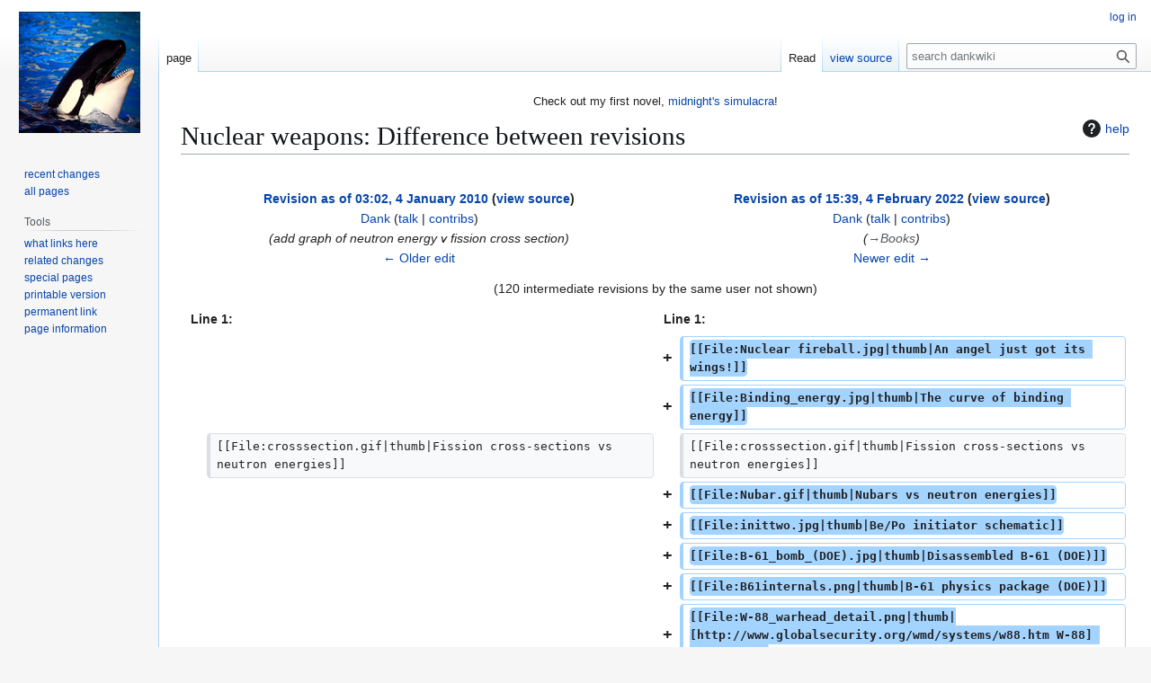

--- FILE ---
content_type: text/html; charset=UTF-8
request_url: https://nick-black.com/dankwiki/index.php?title=Nuclear_weapons&diff=7683&oldid=1975
body_size: 115921
content:
<!DOCTYPE html>
<html class="client-nojs" lang="en" dir="ltr">
<head>
<meta charset="UTF-8">
<title>Nuclear weapons: Difference between revisions - dankwiki, the wiki of nick black</title>
<script>(function(){var className="client-js";var cookie=document.cookie.match(/(?:^|; )wikidbmwclientpreferences=([^;]+)/);if(cookie){cookie[1].split('%2C').forEach(function(pref){className=className.replace(new RegExp('(^| )'+pref.replace(/-clientpref-\w+$|[^\w-]+/g,'')+'-clientpref-\\w+( |$)'),'$1'+pref+'$2');});}document.documentElement.className=className;}());RLCONF={"wgBreakFrames":false,"wgSeparatorTransformTable":["",""],"wgDigitTransformTable":["",""],"wgDefaultDateFormat":"dmy","wgMonthNames":["","January","February","March","April","May","June","July","August","September","October","November","December"],"wgRequestId":"6ad97a6f4dce9954eb923874","wgCanonicalNamespace":"","wgCanonicalSpecialPageName":false,"wgNamespaceNumber":0,"wgPageName":"Nuclear_weapons","wgTitle":"Nuclear weapons","wgCurRevisionId":10188,"wgRevisionId":7683,"wgArticleId":57,"wgIsArticle":true,"wgIsRedirect":false,"wgAction":"view","wgUserName":null,"wgUserGroups":["*"],"wgCategories":[],"wgPageViewLanguage":"en","wgPageContentLanguage":"en","wgPageContentModel":"wikitext","wgRelevantPageName":"Nuclear_weapons","wgRelevantArticleId":57,"wgIsProbablyEditable":false,"wgRelevantPageIsProbablyEditable":false,"wgRestrictionEdit":[],"wgRestrictionMove":[],"wgDiffOldId":1975,"wgDiffNewId":7683};
RLSTATE={"site.styles":"ready","user.styles":"ready","user":"ready","user.options":"loading","mediawiki.interface.helpers.styles":"ready","mediawiki.diff.styles":"ready","mediawiki.helplink":"ready","skins.vector.styles.legacy":"ready","ext.embedVideo.styles":"ready"};RLPAGEMODULES=["mediawiki.diff","mediawiki.page.media","site","mediawiki.page.ready","mediawiki.toc","skins.vector.legacy.js","ext.embedVideo.overlay"];</script>
<script>(RLQ=window.RLQ||[]).push(function(){mw.loader.impl(function(){return["user.options@12s5i",function($,jQuery,require,module){mw.user.tokens.set({"patrolToken":"+\\","watchToken":"+\\","csrfToken":"+\\"});
}];});});</script>
<link rel="stylesheet" href="/dankwiki/load.php?lang=en&amp;modules=ext.embedVideo.styles%7Cmediawiki.diff.styles%7Cmediawiki.helplink%7Cmediawiki.interface.helpers.styles%7Cskins.vector.styles.legacy&amp;only=styles&amp;skin=vector">
<script async="" src="/dankwiki/load.php?lang=en&amp;modules=startup&amp;only=scripts&amp;raw=1&amp;skin=vector"></script>
<meta name="ResourceLoaderDynamicStyles" content="">
<link rel="stylesheet" href="/dankwiki/load.php?lang=en&amp;modules=site.styles&amp;only=styles&amp;skin=vector">
<meta name="generator" content="MediaWiki 1.43.5">
<meta name="robots" content="noindex,nofollow,max-image-preview:standard">
<meta name="format-detection" content="telephone=no">
<meta name="twitter:card" content="summary_large_image">
<meta name="viewport" content="width=1120">
<link rel="search" type="application/opensearchdescription+xml" href="/dankwiki/rest.php/v1/search" title="dankwiki (en)">
<link rel="EditURI" type="application/rsd+xml" href="https://nick-black.com/dankwiki/api.php?action=rsd">
<link rel="canonical" href="https://nick-black.com/dankwiki/index.php/Nuclear_weapons">
<link rel="license" href="http://www.gnu.org/licenses/old-licenses/fdl-1.2.txt">
<link rel="alternate" type="application/atom+xml" title="dankwiki Atom feed" href="/dankwiki/index.php?title=Special:RecentChanges&amp;feed=atom">
<meta property="og:title" content="Nuclear weapons">
<meta property="og:site_name" content="dankwiki">
<meta property="og:url" content="https://nick-black.com/dankwiki/index.php/Nuclear_weapons">
<meta property="og:image" content="https://nick-black.com/dankwiki/resources/assets/orca.jpg">
<meta property="article:modified_time" content="2022-02-04T15:39:19Z">
<meta property="article:published_time" content="2022-02-04T15:39:19Z">
<script type="application/ld+json">{"@context":"http:\/\/schema.org","@type":"Article","name":"Nuclear weapons: Difference between revisions - dankwiki, the wiki of nick black","headline":"Nuclear weapons: Difference between revisions - dankwiki, the wiki of nick black","mainEntityOfPage":"Nuclear weapons: Difference between revisions","identifier":"https:\/\/nick-black.com\/dankwiki\/index.php\/Nuclear_weapons","url":"https:\/\/nick-black.com\/dankwiki\/index.php\/Nuclear_weapons","dateModified":"2022-02-04T15:39:19Z","datePublished":"2022-02-04T15:39:19Z","image":{"@type":"ImageObject","url":"https:\/\/nick-black.com\/dankwiki\/resources\/assets\/orca.jpg"},"author":{"@type":"Organization","name":"dankwiki","url":"https:\/\/nick-black.com","logo":{"@type":"ImageObject","url":"https:\/\/nick-black.com\/dankwiki\/resources\/assets\/orca.jpg","caption":"dankwiki"}},"publisher":{"@type":"Organization","name":"dankwiki","url":"https:\/\/nick-black.com","logo":{"@type":"ImageObject","url":"https:\/\/nick-black.com\/dankwiki\/resources\/assets\/orca.jpg","caption":"dankwiki"}},"potentialAction":{"@type":"SearchAction","target":"https:\/\/nick-black.com\/dankwiki\/index.php?title=Special:Search&search={search_term}","query-input":"required name=search_term"}}</script>
</head>
<body class="mw-article-diff skin-vector-legacy mediawiki ltr sitedir-ltr mw-hide-empty-elt ns-0 ns-subject page-Nuclear_weapons rootpage-Nuclear_weapons skin-vector action-view"><div id="mw-page-base" class="noprint"></div>
<div id="mw-head-base" class="noprint"></div>
<div id="content" class="mw-body" role="main">
	<a id="top"></a>
	<div id="siteNotice"><div id="localNotice" data-nosnippet=""><div class="sitenotice" lang="en" dir="ltr"><p>Check out my first novel, <a rel="nofollow" class="external text" href="https://midnightssimulacra.com">midnight's simulacra</a>!
</p></div></div></div>
	<div class="mw-indicators">
	<div id="mw-indicator-mw-helplink" class="mw-indicator"><a href="https://www.mediawiki.org/wiki/Special:MyLanguage/Help:Diff" target="_blank" class="mw-helplink"><span class="mw-helplink-icon"></span>help</a></div>
	</div>
	<h1 id="firstHeading" class="firstHeading mw-first-heading">Nuclear weapons: Difference between revisions</h1>
	<div id="bodyContent" class="vector-body">
		<div id="siteSub" class="noprint">From dankwiki</div>
		<div id="contentSub"><div id="mw-content-subtitle"></div></div>
		<div id="contentSub2"></div>
		
		<div id="jump-to-nav"></div>
		<a class="mw-jump-link" href="#mw-head">Jump to navigation</a>
		<a class="mw-jump-link" href="#searchInput">Jump to search</a>
		<div id="mw-content-text" class="mw-body-content"><div class="mw-diff-revision-history-links"><a href="/dankwiki/index.php?title=Nuclear_weapons&amp;diff=prev&amp;oldid=1975" class="mw-diff-revision-history-link-previous" title="Nuclear weapons">← Older edit</a><a href="/dankwiki/index.php?title=Nuclear_weapons&amp;diff=next&amp;oldid=7683" class="mw-diff-revision-history-link-next" title="Nuclear weapons">Newer edit →</a></div><div class="mw-diff-table-prefix" dir="ltr" lang="en"><div></div></div><table class="diff diff-type-table diff-contentalign-left diff-editfont-monospace" data-mw="interface">
				<col class="diff-marker" />
				<col class="diff-content" />
				<col class="diff-marker" />
				<col class="diff-content" />
				<tr class="diff-title" lang="en">
				<td colspan="2" class="diff-otitle diff-side-deleted"><div id="mw-diff-otitle1"><strong><a href="/dankwiki/index.php?title=Nuclear_weapons&amp;oldid=1975" title="Nuclear weapons">Revision as of 03:02, 4 January 2010</a> <span class="mw-diff-edit"><a href="/dankwiki/index.php?title=Nuclear_weapons&amp;action=edit&amp;oldid=1975" title="Nuclear weapons">view source</a></span><span class="mw-diff-timestamp" data-timestamp="2010-01-04T03:02:58Z"></span></strong></div><div id="mw-diff-otitle2"><a href="/dankwiki/index.php/User:Dank" class="mw-userlink" title="User:Dank" data-mw-revid="1975"><bdi>Dank</bdi></a> <span class="mw-usertoollinks">(<a href="/dankwiki/index.php/User_talk:Dank" class="mw-usertoollinks-talk" title="User talk:Dank">talk</a> | <a href="/dankwiki/index.php/Special:Contributions/Dank" class="mw-usertoollinks-contribs" title="Special:Contributions/Dank">contribs</a>)</span><div class="mw-diff-usermetadata"><div class="mw-diff-userroles"><a href="/dankwiki/index.php?title=dankwiki:Bureaucrats&amp;action=edit&amp;redlink=1" class="new" title="dankwiki:Bureaucrats (page does not exist)">Bureaucrats</a>, <a href="/dankwiki/index.php?title=dankwiki:Administrators&amp;action=edit&amp;redlink=1" class="new" title="dankwiki:Administrators (page does not exist)">Administrators</a></div><div class="mw-diff-usereditcount"><span>11,244</span> edits</div></div></div><div id="mw-diff-otitle3"> <span class="comment comment--without-parentheses">add graph of neutron energy v fission cross section</span></div><div id="mw-diff-otitle5"></div><div id="mw-diff-otitle4"><a href="/dankwiki/index.php?title=Nuclear_weapons&amp;diff=prev&amp;oldid=1975" title="Nuclear weapons" id="differences-prevlink">← Older edit</a></div></td>
				<td colspan="2" class="diff-ntitle diff-side-added"><div id="mw-diff-ntitle1"><strong><a href="/dankwiki/index.php?title=Nuclear_weapons&amp;oldid=7683" title="Nuclear weapons">Revision as of 15:39, 4 February 2022</a> <span class="mw-diff-edit"><a href="/dankwiki/index.php?title=Nuclear_weapons&amp;action=edit&amp;oldid=7683" title="Nuclear weapons">view source</a></span><span class="mw-diff-timestamp" data-timestamp="2022-02-04T15:39:19Z"></span> </strong></div><div id="mw-diff-ntitle2"><a href="/dankwiki/index.php/User:Dank" class="mw-userlink" title="User:Dank" data-mw-revid="7683"><bdi>Dank</bdi></a> <span class="mw-usertoollinks">(<a href="/dankwiki/index.php/User_talk:Dank" class="mw-usertoollinks-talk" title="User talk:Dank">talk</a> | <a href="/dankwiki/index.php/Special:Contributions/Dank" class="mw-usertoollinks-contribs" title="Special:Contributions/Dank">contribs</a>)</span><div class="mw-diff-usermetadata"><div class="mw-diff-userroles"><a href="/dankwiki/index.php?title=dankwiki:Bureaucrats&amp;action=edit&amp;redlink=1" class="new" title="dankwiki:Bureaucrats (page does not exist)">Bureaucrats</a>, <a href="/dankwiki/index.php?title=dankwiki:Administrators&amp;action=edit&amp;redlink=1" class="new" title="dankwiki:Administrators (page does not exist)">Administrators</a></div><div class="mw-diff-usereditcount"><span>11,244</span> edits</div></div></div><div id="mw-diff-ntitle3"> <span class="comment comment--without-parentheses"><span class="autocomment"><a href="#Books">→<bdi dir="ltr">Books</bdi></a></span></span></div><div id="mw-diff-ntitle5"></div><div id="mw-diff-ntitle4"><a href="/dankwiki/index.php?title=Nuclear_weapons&amp;diff=next&amp;oldid=7683" title="Nuclear weapons" id="differences-nextlink">Newer edit →</a></div></td>
				</tr><tr><td colspan="4" class="diff-multi" lang="en">(120 intermediate revisions by the same user not shown)</td></tr><tr><td colspan="2" class="diff-lineno" id="mw-diff-left-l1">Line 1:</td>
<td colspan="2" class="diff-lineno">Line 1:</td></tr>
<tr><td colspan="2" class="diff-side-deleted"></td><td class="diff-marker" data-marker="+"></td><td class="diff-addedline diff-side-added"><div><ins class="diffchange">[[File:Nuclear fireball.jpg|thumb|An angel just got its wings!]]</ins></div></td></tr>
<tr><td colspan="2" class="diff-side-deleted"></td><td class="diff-marker" data-marker="+"></td><td class="diff-addedline diff-side-added"><div><ins class="diffchange">[[File:Binding_energy.jpg|thumb|The curve of binding energy]]</ins></div></td></tr>
<tr><td class="diff-marker"></td><td class="diff-context diff-side-deleted"><div>[[File:crosssection.gif|thumb|Fission cross-sections vs neutron energies]]</div></td><td class="diff-marker"></td><td class="diff-context diff-side-added"><div>[[File:crosssection.gif|thumb|Fission cross-sections vs neutron energies]]</div></td></tr>
<tr><td colspan="2" class="diff-side-deleted"></td><td class="diff-marker" data-marker="+"></td><td class="diff-addedline diff-side-added"><div><ins class="diffchange">[[File:Nubar.gif|thumb|Nubars vs neutron energies]]</ins></div></td></tr>
<tr><td colspan="2" class="diff-side-deleted"></td><td class="diff-marker" data-marker="+"></td><td class="diff-addedline diff-side-added"><div><ins class="diffchange">[[File:inittwo.jpg|thumb|Be/Po initiator schematic]]</ins></div></td></tr>
<tr><td colspan="2" class="diff-side-deleted"></td><td class="diff-marker" data-marker="+"></td><td class="diff-addedline diff-side-added"><div><ins class="diffchange">[[File:B-61_bomb_(DOE).jpg|thumb|Disassembled B-61 (DOE)]]</ins></div></td></tr>
<tr><td colspan="2" class="diff-side-deleted"></td><td class="diff-marker" data-marker="+"></td><td class="diff-addedline diff-side-added"><div><ins class="diffchange">[[File:B61internals.png|thumb|B-61 physics package (DOE)]]</ins></div></td></tr>
<tr><td colspan="2" class="diff-side-deleted"></td><td class="diff-marker" data-marker="+"></td><td class="diff-addedline diff-side-added"><div><ins class="diffchange">[[File:W-88_warhead_detail.png|thumb|[http://www.globalsecurity.org/wmd/systems/w88.htm W-88] schematic]]</ins></div></td></tr>
<tr><td colspan="2" class="diff-side-deleted"></td><td class="diff-marker" data-marker="+"></td><td class="diff-addedline diff-side-added"><div><ins class="diffchange">[[File:Scheme.gif|thumb|Teller-Ulam-style schematic]]</ins></div></td></tr>
<tr><td colspan="2" class="diff-side-deleted"></td><td class="diff-marker" data-marker="+"></td><td class="diff-addedline diff-side-added"><div><ins class="diffchange">[[File:HEUraniumC.jpg|thumb|Subcritical HEU billet (Y-12). Delicious, but deadly! Do not stack.]]</ins></div></td></tr>
<tr><td colspan="2" class="diff-side-deleted"></td><td class="diff-marker" data-marker="+"></td><td class="diff-addedline diff-side-added"><div><ins class="diffchange">[[File:Plutonium_ring.jpg|thumb|Geometrically-subcritical plutonium ingot (LANL). Avoid crushing or melting.]]</ins></div></td></tr>
<tr><td colspan="2" class="diff-side-deleted"></td><td class="diff-marker" data-marker="+"></td><td class="diff-addedline diff-side-added"><div><ins class="diffchange">[[File:1657.jpg|thumb|A. Q. Khan teaching disadvantaged youth the 3-6-1 formation.]]</ins></div></td></tr>
<tr><td colspan="2" class="diff-side-deleted"></td><td class="diff-marker" data-marker="+"></td><td class="diff-addedline diff-side-added"><div><ins class="diffchange">[[File:ahmadinejad.jpg|thumb|The greatest Photoshop of all time? Yes.]]</ins></div></td></tr>
<tr><td class="diff-marker"></td><td class="diff-context diff-side-deleted"><div>&lt;tt&gt;(12:08:06 PM) elizabeth warren: that&#039;ll get you on a list or three&lt;/tt&gt;</div></td><td class="diff-marker"></td><td class="diff-context diff-side-added"><div>&lt;tt&gt;(12:08:06 PM) elizabeth warren: that&#039;ll get you on a list or three&lt;/tt&gt;</div></td></tr>
<tr><td class="diff-marker"></td><td class="diff-context diff-side-deleted"><br></td><td class="diff-marker"></td><td class="diff-context diff-side-added"><br></td></tr>
<tr><td class="diff-marker" data-marker="−"></td><td class="diff-deletedline diff-side-deleted"><div><del class="diffchange diffchange-inline">==Books==</del></div></td><td class="diff-marker" data-marker="+"></td><td class="diff-addedline diff-side-added"><div><ins class="diffchange diffchange-inline">Getting started in nuclear hobbyism is easier (</ins>and <ins class="diffchange diffchange-inline">more fun!) than you likely think. ''[[WarGames strategems|WarGames]]'' taught us that computers </ins>and <ins class="diffchange diffchange-inline">nuclear weapons are more interesting than dogs</ins>, <ins class="diffchange diffchange-inline">parents</ins>, <ins class="diffchange diffchange-inline">or Ally Sheedy (</ins>and <ins class="diffchange diffchange-inline">more trustworthy than feelings)</ins>. <ins class="diffchange diffchange-inline">A computer program is simple interactions, tightly arranged, performed billions </ins>of <ins class="diffchange diffchange-inline">times in the blink </ins>of <ins class="diffchange diffchange-inline">an eye. A </ins>nuclear <ins class="diffchange diffchange-inline">bomb is basically the same thing</ins>, <ins class="diffchange diffchange-inline">but you can only run it once.</ins></div></td></tr>
<tr><td class="diff-marker" data-marker="−"></td><td class="diff-deletedline diff-side-deleted"><div><del class="diffchange diffchange-inline">The following textbooks range from introductory to advanced material, </del>and <del class="diffchange diffchange-inline">all require some basic physics </del>and <del class="diffchange diffchange-inline">associated mathematical sophistication. For obvious reasons</del>, <del class="diffchange diffchange-inline">textbooks on actual weapon design</del>, <del class="diffchange diffchange-inline">testing, engineering </del>and <del class="diffchange diffchange-inline">maintenance are difficult to come across</del>. <del class="diffchange diffchange-inline">There's a wide variety </del>of <del class="diffchange diffchange-inline">excellent books on political theory </del>of nuclear <del class="diffchange diffchange-inline">weapons</del>, <del class="diffchange diffchange-inline">which I'm unqualified to rate (update: Kahn</del>'s <del class="diffchange diffchange-inline">''[http://www.amazon</del>.<del class="diffchange diffchange-inline">com/Thermonuclear</del>-<del class="diffchange diffchange-inline">War</del>-<del class="diffchange diffchange-inline">Herman-Kahn/dp/141280664X On Thermonuclear War]'' is absolutely required reading</del>)<del class="diffchange diffchange-inline">; </del>see <del class="diffchange diffchange-inline">blogs like </del>[<del class="diffchange diffchange-inline">http://www.armscontrolwonk.com Arms Control Wonk] and </del>[<del class="diffchange diffchange-inline">http://totalwonkerr.com/1986/all-teed-up-and-nowhere-to-go Total WonKerr</del>] <del class="diffchange diffchange-inline">for more information, or your local university's political science department.</del></div></td><td class="diff-marker" data-marker="+"></td><td class="diff-addedline diff-side-added"><div> </div></td></tr>
<tr><td class="diff-marker" data-marker="−"></td><td class="diff-deletedline diff-side-deleted"><div><del class="diffchange diffchange-inline">* Kenneth Krane's ''[http://www.amazon.com/Introductory-Nuclear-Physics-Kenneth-Krane/dp/047180553X Introductory Nuclear Physics</del>]<del class="diffchange diffchange-inline">'' (assumes an undergraduate background in quantum mechanics</del>)</div></td><td class="diff-marker" data-marker="+"></td><td class="diff-addedline diff-side-added"><div><ins class="diffchange diffchange-inline">It</ins>'s <ins class="diffchange diffchange-inline">true that your modern criticality fetishist has a rough time of things</ins>. <ins class="diffchange diffchange-inline">Since 2001</ins>-<ins class="diffchange diffchange-inline">09</ins>-<ins class="diffchange diffchange-inline">11, great stocks of (unclassified</ins>) <ins class="diffchange diffchange-inline">information have been purged from US government sites. Various fellow travelers (</ins>see [[<ins class="diffchange diffchange-inline">Nuclear weapons#See Also|below</ins>]]) <ins class="diffchange diffchange-inline">maintain partial archives</ins>. <ins class="diffchange diffchange-inline">Relevant conference proceedings (high</ins>-<ins class="diffchange diffchange-inline">density physics, etc</ins>) <ins class="diffchange diffchange-inline">get snapped up on used book sites quickly</ins>. <ins class="diffchange diffchange-inline">My recommendations are to follow </ins>''<ins class="diffchange diffchange-inline">The Making of the Atomic Bomb</ins>'' <ins class="diffchange diffchange-inline">and </ins>''<ins class="diffchange diffchange-inline">The </ins>Los Alamos Primer'' <ins class="diffchange diffchange-inline">(see [</ins>[Nuclear <ins class="diffchange diffchange-inline">weapons#Books|"Books", below</ins>]<ins class="diffchange diffchange-inline">]) with a few nuclear engineering and physics texts, at which point you</ins>'<ins class="diffchange diffchange-inline">ll be well-equipped to daydream </ins>about <ins class="diffchange diffchange-inline">your own neutron initiator ideas </ins>and <ins class="diffchange diffchange-inline">radical implosion symmetries</ins>. <ins class="diffchange diffchange-inline">Don't be afraid to search through Russian papers; once you need to (you'll know when)</ins>, <ins class="diffchange diffchange-inline">they're sufficiently mathematically dense that you </ins>can <ins class="diffchange diffchange-inline">follow along</ins>. The <ins class="diffchange diffchange-inline">words are mainly just transitions anyway</ins>.</div></td></tr>
<tr><td class="diff-marker" data-marker="−"></td><td class="diff-deletedline diff-side-deleted"><div><del class="diffchange diffchange-inline">* Weston Stacey's ''[http://www</del>.<del class="diffchange diffchange-inline">amazon.com/Fusion</del>-<del class="diffchange diffchange-inline">Plasma-Physics-Textbook/dp/3527405860/ref=sr_1_3?ie=UTF8&amp;s=books&amp;qid=1240110013&amp;sr=1-3 Fusion Plasma Physics]'' (assumes a strong background in electromagnetics</del>)</div></td><td colspan="2" class="diff-side-added"></td></tr>
<tr><td class="diff-marker" data-marker="−"></td><td class="diff-deletedline diff-side-deleted"><div><del class="diffchange diffchange-inline">* James J</del>. <del class="diffchange diffchange-inline">Dunderstadt</del>'<del class="diffchange diffchange-inline">s </del>''<del class="diffchange diffchange-inline">[http://www.amazon.com/Nuclear-Reactor-Analysis-James-Duderstadt/dp/0471223638/ref=sr_1_1?ie=UTF8&amp;s=books&amp;qid=1240110092&amp;sr=1-1 Nuclear Reactor Physics]</del>''</div></td><td colspan="2" class="diff-side-added"></td></tr>
<tr><td class="diff-marker" data-marker="−"></td><td class="diff-deletedline diff-side-deleted"><div><del class="diffchange diffchange-inline">* Robert Serber</del>'<del class="diffchange diffchange-inline">s ''[http://www.amazon.com/</del>Los<del class="diffchange diffchange-inline">-</del>Alamos<del class="diffchange diffchange-inline">-</del>Primer<del class="diffchange diffchange-inline">-Lectures-Atomic/dp/0520075765/ref=sr_1_1?ie=UTF8&amp;s=books&amp;qid=1240110184&amp;sr=1-1 Los Alamos Primer]''</del></div></td><td colspan="2" class="diff-side-added"></td></tr>
<tr><td class="diff-marker" data-marker="−"></td><td class="diff-deletedline diff-side-deleted"><div><del class="diffchange diffchange-inline">* Glasstone and Dolan's </del>''[<del class="diffchange diffchange-inline">http://www.princeton.edu/~globsec/publications/effects/effects.shtml The Effects of </del>Nuclear <del class="diffchange diffchange-inline">Weapons</del>]'<del class="diffchange diffchange-inline">' is </del>about <del class="diffchange diffchange-inline">as directly quantitative as one finds in the open literature, </del>and <del class="diffchange diffchange-inline">freely available online</del>.</div></td><td colspan="2" class="diff-side-added"></td></tr>
<tr><td class="diff-marker" data-marker="−"></td><td class="diff-deletedline diff-side-deleted"><div><del class="diffchange diffchange-inline">* IANUS scientists Andre Gsponer and Jean-Pierre Hurni authored the technical report "[http://nuclearweaponarchive.org/News/INESAPTR1.html The Physical Principles Of Thermonuclear Explosives</del>, <del class="diffchange diffchange-inline">Inertial Confinement Fusion, And The Quest For Fourth Generation Nuclear Weapons]". It </del>can <del class="diffchange diffchange-inline">be ordered or downloaded from the IANUS website</del>.</div></td><td colspan="2" class="diff-side-added"></td></tr>
<tr><td class="diff-marker" data-marker="−"></td><td class="diff-deletedline diff-side-deleted"><div><del class="diffchange diffchange-inline">* Also worth checking out: McPhee's &lt;i&gt;</del>The <del class="diffchange diffchange-inline">Curve of Binding Energy&lt;/i&gt;, &lt;i&gt;[http://www.amazon</del>.<del class="diffchange diffchange-inline">com/Critical-Assembly-Technical-Oppenheimer-1943-1945/dp/0521541174/ref=ed_oe_p Critical Assembly]&lt;/i&gt;</del></div></td><td colspan="2" class="diff-side-added"></td></tr>
<tr><td class="diff-marker"></td><td class="diff-context diff-side-deleted"><br></td><td class="diff-marker"></td><td class="diff-context diff-side-added"><br></td></tr>
<tr><td class="diff-marker" data-marker="−"></td><td class="diff-deletedline diff-side-deleted"><div><del class="diffchange diffchange-inline">There's pretty much an endless line of popular-audience books about nuclear weapons, especially their early design and the characters behind them (I've got about a dozen biographies of J</del>. <del class="diffchange diffchange-inline">Robert Oppenheimer alone)</del>. <del class="diffchange diffchange-inline">These require no particular scientific or mathematic background</del>. <del class="diffchange diffchange-inline">Of them, the best include:</del></div></td><td class="diff-marker" data-marker="+"></td><td class="diff-addedline diff-side-added"><div><ins class="diffchange diffchange-inline">All is not lost</ins>. <ins class="diffchange diffchange-inline">The boys at [http://www</ins>.<ins class="diffchange diffchange-inline">lanl</ins>.<ins class="diffchange diffchange-inline">gov/ LANL] and </ins>[http://www.<ins class="diffchange diffchange-inline">ornl</ins>.<ins class="diffchange diffchange-inline">gov</ins>/ <ins class="diffchange diffchange-inline">similar] [https:</ins>//<ins class="diffchange diffchange-inline">www.llnl.gov/ places</ins>] <ins class="diffchange diffchange-inline">haven</ins>'<ins class="diffchange diffchange-inline">t been able to do criticality experiments since </ins>the [http://<ins class="diffchange diffchange-inline">en</ins>.<ins class="diffchange diffchange-inline">wikipedia</ins>.<ins class="diffchange diffchange-inline">org</ins>/<ins class="diffchange diffchange-inline">wiki/Comprehensive_Nuclear</ins>-<ins class="diffchange diffchange-inline">Test</ins>-<ins class="diffchange diffchange-inline">Ban_Treaty CTBT's</ins>] <ins class="diffchange diffchange-inline">signing, so it</ins>'<ins class="diffchange diffchange-inline">s a level ([[Nuclear weapons#Simulation|simulation]]-only) playing field</ins>. <ins class="diffchange diffchange-inline">Today</ins>'s <ins class="diffchange diffchange-inline">supercomputer is tomorrow</ins>'<ins class="diffchange diffchange-inline">s slide rule; an HP48GX will certainly get you through spherically symmetric detonations, and a few [</ins>[<ins class="diffchange diffchange-inline">CUDA|GPUs]] form a fine platform for running your own hydrocodes</ins>. <ins class="diffchange diffchange-inline">Relevant shockwave theory, metallurgy and nuclear constants have long existed in the public domain</ins>. <ins class="diffchange diffchange-inline">Neutron sources sufficient to grill &lt;sup&gt;233&lt;</ins>/<ins class="diffchange diffchange-inline">sup&gt;U from sheets of &lt;sup&gt;232&lt;/sup&gt;Th in one's backyard are advertised in every issue of &lt;i&gt;Nuclear News&lt;</ins>/<ins class="diffchange diffchange-inline">i&gt; or &lt;i&gt;Physics Today&lt;</ins>/<ins class="diffchange diffchange-inline">i&gt; (though watch out for &lt;sup&gt;232&lt;</ins>/<ins class="diffchange diffchange-inline">sup&gt;U and attendant hard gammas!), while high-quality timing elements can practically be extracted from microwaves. </ins>The <ins class="diffchange diffchange-inline">2009 recession has left plenty of teenagers unemployed, </ins>and <ins class="diffchange diffchange-inline">you can surely put them to work doing something</ins>.</div></td></tr>
<tr><td class="diff-marker" data-marker="−"></td><td class="diff-deletedline diff-side-deleted"><div><del class="diffchange diffchange-inline">* Richard Rhodes's ''</del>[http://www.<del class="diffchange diffchange-inline">amazon</del>.<del class="diffchange diffchange-inline">com</del>/<del class="diffchange diffchange-inline">Making-Atomic-Bomb-Richard-Rhodes</del>/<del class="diffchange diffchange-inline">dp</del>/<del class="diffchange diffchange-inline">0684813785 The Making of the Atomic Bomb</del>]'<del class="diffchange diffchange-inline">' (winner of </del>the <del class="diffchange diffchange-inline">1988 Pulitzer Prize for general non-fiction)</del></div></td><td colspan="2" class="diff-side-added"></td></tr>
<tr><td class="diff-marker" data-marker="−"></td><td class="diff-deletedline diff-side-deleted"><div><del class="diffchange diffchange-inline">* Richard Rhodes's ''</del>[http://<del class="diffchange diffchange-inline">www</del>.<del class="diffchange diffchange-inline">amazon</del>.<del class="diffchange diffchange-inline">com</del>/<del class="diffchange diffchange-inline">Dark</del>-<del class="diffchange diffchange-inline">Sun</del>-<del class="diffchange diffchange-inline">Making-Hydrogen-Bomb/dp/0684824140/ref=pd_bxgy_b_img_b Dark Sun: The Making of the Hydrogen Bomb</del>]'<del class="diffchange diffchange-inline">'</del></div></td><td colspan="2" class="diff-side-added"></td></tr>
<tr><td class="diff-marker" data-marker="−"></td><td class="diff-deletedline diff-side-deleted"><div><del class="diffchange diffchange-inline">* Kai Bird and Martin J</del>. <del class="diffchange diffchange-inline">Sherwin</del>'s '<del class="diffchange diffchange-inline">'</del>[<del class="diffchange diffchange-inline">http://www</del>.<del class="diffchange diffchange-inline">amazon</del>.<del class="diffchange diffchange-inline">com</del>/<del class="diffchange diffchange-inline">American-Prometheus-Triumph-Tragedy-Oppenheimer</del>/<del class="diffchange diffchange-inline">dp</del>/<del class="diffchange diffchange-inline">0375726268</del>/<del class="diffchange diffchange-inline">ref=pd_sim_b_2 American Prometheus: </del>The <del class="diffchange diffchange-inline">Triumph </del>and <del class="diffchange diffchange-inline">Tragedy of J</del>. <del class="diffchange diffchange-inline">Robert Oppenheimer]'' (winner of the 2006 Pulitzer Prize in biography)</del></div></td><td colspan="2" class="diff-side-added"></td></tr>
<tr><td class="diff-marker"></td><td class="diff-context diff-side-deleted"><br></td><td class="diff-marker"></td><td class="diff-context diff-side-added"><br></td></tr>
<tr><td colspan="2" class="diff-side-deleted"></td><td class="diff-marker" data-marker="+"></td><td class="diff-addedline diff-side-added"><div><ins class="diffchange">When the going gets tough, just think to yourself: '''"If [http://en.wikipedia.org/wiki/Vela_Incident South Africa] can do it, well dammit, so can I!"'''</ins></div></td></tr>
<tr><td class="diff-marker"></td><td class="diff-context diff-side-deleted"><div>==Basic Physics==</div></td><td class="diff-marker"></td><td class="diff-context diff-side-added"><div>==Basic Physics==</div></td></tr>
<tr><td class="diff-marker"></td><td class="diff-context diff-side-deleted"><div>* Energy-mass equivalence - electron-volts - curve of binding energy - energy scales (chemical vs nuclear vs annihilative)</div></td><td class="diff-marker"></td><td class="diff-context diff-side-added"><div>* Energy-mass equivalence - electron-volts - curve of binding energy - energy scales (chemical vs nuclear vs annihilative)</div></td></tr>
<tr><td class="diff-marker"></td><td class="diff-context diff-side-deleted"><div>* Pressure - temperature - ideal gases - brownian motion - radiative ablation - ionization - plasmas</div></td><td class="diff-marker"></td><td class="diff-context diff-side-added"><div>* Pressure - temperature - ideal gases - brownian motion - radiative ablation - ionization - plasmas</div></td></tr>
<tr><td class="diff-marker" data-marker="−"></td><td class="diff-deletedline diff-side-deleted"><div>* The atom - the nucleus - periodic <del class="diffchange diffchange-inline">table </del>- size scales (<del class="diffchange diffchange-inline">electron </del>vs <del class="diffchange diffchange-inline">proton </del>vs <del class="diffchange diffchange-inline">neutron </del>vs <del class="diffchange diffchange-inline">alpha particle </del>vs large nucleus vs atomic radius vs molecular size)</div></td><td class="diff-marker" data-marker="+"></td><td class="diff-addedline diff-side-added"><div>* The atom - the nucleus - periodic <ins class="diffchange diffchange-inline">trends </ins>- size scales (<ins class="diffchange diffchange-inline">''e'' </ins>vs <ins class="diffchange diffchange-inline">''p'' </ins>vs <ins class="diffchange diffchange-inline">''n'' </ins>vs <ins class="diffchange diffchange-inline">α </ins>vs large nucleus vs atomic radius vs molecular size)</div></td></tr>
<tr><td class="diff-marker" data-marker="−"></td><td class="diff-deletedline diff-side-deleted"><div>* <del class="diffchange diffchange-inline">Electodynamics </del>- <del class="diffchange diffchange-inline">strong nuclear force </del>- <del class="diffchange diffchange-inline">weak nuclear force </del>- <del class="diffchange diffchange-inline">quantum tunneling </del>- <del class="diffchange diffchange-inline">radiations </del>(alpha, beta, gamma) - transmutations (there are many!)</div></td><td class="diff-marker" data-marker="+"></td><td class="diff-addedline diff-side-added"><div>* <ins class="diffchange diffchange-inline">Stable and unstable isotopes </ins>- <ins class="diffchange diffchange-inline">half</ins>-<ins class="diffchange diffchange-inline">life / expected time to decay </ins>- <ins class="diffchange diffchange-inline">odd</ins>-<ins class="diffchange diffchange-inline">even mass differences</ins></div></td></tr>
<tr><td class="diff-marker" data-marker="−"></td><td class="diff-deletedline diff-side-deleted"><div>* Liquid drop model - superdeformation - hyperdeformation</div></td><td class="diff-marker" data-marker="+"></td><td class="diff-addedline diff-side-added"><div><ins class="diffchange diffchange-inline">* Radiations </ins>(<ins class="diffchange diffchange-inline">α, β, γ aka </ins>alpha, beta, gamma) - transmutations (there are many!<ins class="diffchange diffchange-inline">)</ins></div></td></tr>
<tr><td class="diff-marker" data-marker="−"></td><td class="diff-deletedline diff-side-deleted"><div> </div></td><td class="diff-marker" data-marker="+"></td><td class="diff-addedline diff-side-added"><div><ins class="diffchange diffchange-inline">* Shell models of the atom and nucleus - Coulomb potentials - Yukawa potentials</ins></div></td></tr>
<tr><td class="diff-marker" data-marker="−"></td><td class="diff-deletedline diff-side-deleted"><div>===Reactor Physics===</div></td><td class="diff-marker" data-marker="+"></td><td class="diff-addedline diff-side-added"><div><ins class="diffchange diffchange-inline">* Neutron absorption and scattering - fission probability - pre- and post-scission - Doppler broadening</ins></div></td></tr>
<tr><td class="diff-marker" data-marker="−"></td><td class="diff-deletedline diff-side-deleted"><div>* Neutron moderators - fueling - MOX - breeders - inherently safe designs</div></td><td class="diff-marker" data-marker="+"></td><td class="diff-addedline diff-side-added"><div><ins class="diffchange diffchange-inline">** Neutron effect is a function of (a) incident neutron energy (b) many-body nucleon-nucleon forces and (c) luck</ins></div></td></tr>
<tr><td colspan="2" class="diff-side-deleted"></td><td class="diff-marker" data-marker="+"></td><td class="diff-addedline diff-side-added"><div><ins class="diffchange diffchange-inline">** Resonance with nucleus activation energies leads to preferring absorption over scattering</ins></div></td></tr>
<tr><td colspan="2" class="diff-side-deleted"></td><td class="diff-marker" data-marker="+"></td><td class="diff-addedline diff-side-added"><div><ins class="diffchange diffchange-inline">** An absorption might deform the nucleus sufficiently that a two-body Coulomb repulsion overpowers the binding force</ins></div></td></tr>
<tr><td colspan="2" class="diff-side-deleted"></td><td class="diff-marker" data-marker="+"></td><td class="diff-addedline diff-side-added"><div><ins class="diffchange diffchange-inline">*** This is the probability of fissioning (W&lt;sub&gt;fis&lt;/sub&gt;), as opposed to merely emitting a γ-ray.</ins></div></td></tr>
<tr><td colspan="2" class="diff-side-deleted"></td><td class="diff-marker" data-marker="+"></td><td class="diff-addedline diff-side-added"><div><ins class="diffchange diffchange-inline">** Nucleon-nucleon forces are typically described in per-{isotope X fine structure} terms, ignoring hyperfine details</ins></div></td></tr>
<tr><td colspan="2" class="diff-side-deleted"></td><td class="diff-marker" data-marker="+"></td><td class="diff-addedline diff-side-added"><div><ins class="diffchange diffchange-inline">** Result: for a given isotope, there's a function taking {excitation level X neutron energy} to {first-order fission probability}</ins></div></td></tr>
<tr><td colspan="2" class="diff-side-deleted"></td><td class="diff-marker" data-marker="+"></td><td class="diff-addedline diff-side-added"><div><ins class="diffchange diffchange-inline">* Electrodynamics - strong nuclear force - weak nuclear force - quantum tunneling</ins></div></td></tr>
<tr><td colspan="2" class="diff-side-deleted"></td><td class="diff-marker" data-marker="+"></td><td class="diff-addedline diff-side-added"><div><ins class="diffchange diffchange-inline">** π-induced fission (π = pion, aka any of 3 π-mesons</ins>)</div></td></tr>
<tr><td colspan="2" class="diff-side-deleted"></td><td class="diff-marker" data-marker="+"></td><td class="diff-addedline diff-side-added"><div>* Liquid drop model - superdeformation - hyperdeformation <ins class="diffchange diffchange-inline">- compound nucleus</ins></div></td></tr>
<tr><td colspan="2" class="diff-side-deleted"></td><td class="diff-marker" data-marker="+"></td><td class="diff-addedline diff-side-added"><div><ins class="diffchange diffchange-inline">* Nilsson model - (two-humped) fission barrier - fission isomer</ins></div></td></tr>
<tr><td colspan="2" class="diff-side-deleted"></td><td class="diff-marker" data-marker="+"></td><td class="diff-addedline diff-side-added"><div><ins class="diffchange diffchange-inline">* Madland-Nix (Los Alamos) model - Prompt neutron multiplicity distribution P(ν) - prompt fission neutron energy spectrum - TKE</ins></div></td></tr>
<tr><td colspan="2" class="diff-side-deleted"></td><td class="diff-marker" data-marker="+"></td><td class="diff-addedline diff-side-added"><div><ins class="diffchange diffchange-inline">** TKE: '''T'''otal '''K'''inetic '''E'''nergy (of fission fragments)</ins></div></td></tr>
<tr><td colspan="2" class="diff-side-deleted"></td><td class="diff-marker" data-marker="+"></td><td class="diff-addedline diff-side-added"><div><ins class="diffchange diffchange-inline">* Number of neutrons per fission ("nu-bar", &lt;span style="text-decoration: overline"&gt;ν&lt;/span&gt;) is a function of the particular breakup / fission fragments</ins></div></td></tr>
<tr><td colspan="2" class="diff-side-deleted"></td><td class="diff-marker" data-marker="+"></td><td class="diff-addedline diff-side-added"><div><ins class="diffchange diffchange-inline">** ...but can be averaged over inputs. In general, plutonium generates more neutrons than uranium, though &lt;sup&gt;233&lt;/sup&gt;U's not bad.</ins></div></td></tr>
<tr><td colspan="2" class="diff-side-deleted"></td><td class="diff-marker" data-marker="+"></td><td class="diff-addedline diff-side-added"><div><ins class="diffchange diffchange-inline">** "[[:File:Montecarlofission.pdf|Monte Carlo Approach to Sequential Neutron Emission from Fission Fragments]]", LANL 2005</ins></div></td></tr>
<tr><td colspan="2" class="diff-side-deleted"></td><td class="diff-marker" data-marker="+"></td><td class="diff-addedline diff-side-added"><div>===Reactor Physics<ins class="diffchange diffchange-inline">/Fuel Cycle</ins>===</div></td></tr>
<tr><td colspan="2" class="diff-side-deleted"></td><td class="diff-marker" data-marker="+"></td><td class="diff-addedline diff-side-added"><div><ins class="diffchange diffchange-inline">* Natural materials available:</ins></div></td></tr>
<tr><td colspan="2" class="diff-side-deleted"></td><td class="diff-marker" data-marker="+"></td><td class="diff-addedline diff-side-added"><div><ins class="diffchange diffchange-inline">** Uranium. Terrestrial uranium ore of this epoch tends toward a 99.284% / 0.711% / 0.0058% &lt;sup&gt;238&lt;/sup&gt;U/&lt;sup&gt;235&lt;/sup&gt;U/&lt;sup&gt;234&lt;/sup&gt;U split.</ins></div></td></tr>
<tr><td colspan="2" class="diff-side-deleted"></td><td class="diff-marker" data-marker="+"></td><td class="diff-addedline diff-side-added"><div><ins class="diffchange diffchange-inline">** Thorium. For all purposes, entirely &lt;sup&gt;232&lt;/sup&gt;Th (look at the half-lives).</ins></div></td></tr>
<tr><td colspan="2" class="diff-side-deleted"></td><td class="diff-marker" data-marker="+"></td><td class="diff-addedline diff-side-added"><div><ins class="diffchange diffchange-inline">* No point in breeding up from lower Z's than &lt;sup&gt;232&lt;/sup&gt;Th - No meaningful sources of other actinides</ins></div></td></tr>
<tr><td colspan="2" class="diff-side-deleted"></td><td class="diff-marker" data-marker="+"></td><td class="diff-addedline diff-side-added"><div>* Neutron moderators - fueling - MOX - breeders <ins class="diffchange diffchange-inline">- feedbacks </ins>- inherently safe designs</div></td></tr>
<tr><td colspan="2" class="diff-side-deleted"></td><td class="diff-marker" data-marker="+"></td><td class="diff-addedline diff-side-added"><div><ins class="diffchange diffchange-inline">** Moderate to take advantage of upscaled W&lt;sub&gt;fis&lt;/sub&gt; function. Keep this in mind for "hydrides" below...</ins></div></td></tr>
<tr><td colspan="2" class="diff-side-deleted"></td><td class="diff-marker" data-marker="+"></td><td class="diff-addedline diff-side-added"><div><ins class="diffchange diffchange-inline">* Recycling - metal oxide fuel - reprocessing - fusion-driven waste fission</ins></div></td></tr>
<tr><td colspan="2" class="diff-side-deleted"></td><td class="diff-marker" data-marker="+"></td><td class="diff-addedline diff-side-added"><div><ins class="diffchange diffchange-inline">* Four-factor formula - criticality control - fuel burnup - fission products - fission poisons - &lt;sup&gt;135&lt;/sup&gt;Xe - &lt;sup&gt;149&lt;/sup&gt;Sm</ins></div></td></tr>
<tr><td class="diff-marker"></td><td class="diff-context diff-side-deleted"><div>* Intertial confinement fusion - hydromagnetic confinement fusion - cold fusion - bubble fusion</div></td><td class="diff-marker"></td><td class="diff-context diff-side-added"><div>* Intertial confinement fusion - hydromagnetic confinement fusion - cold fusion - bubble fusion</div></td></tr>
<tr><td class="diff-marker"></td><td class="diff-context diff-side-deleted"><div>* Etienne Parent (2003). &quot;[http://dspace.mit.edu/bitstream/handle/1721.1/17027/54495851.pdf Nuclear Fuel Cycles for Mid-Century Deployment]&quot;.</div></td><td class="diff-marker"></td><td class="diff-context diff-side-added"><div>* Etienne Parent (2003). &quot;[http://dspace.mit.edu/bitstream/handle/1721.1/17027/54495851.pdf Nuclear Fuel Cycles for Mid-Century Deployment]&quot;.</div></td></tr>
<tr><td colspan="2" class="diff-side-deleted"></td><td class="diff-marker" data-marker="+"></td><td class="diff-addedline diff-side-added"><div><ins class="diffchange">* W. G. Sutcliffe and T.J. Trapp. eds. "Extraction and Utility of Reactor-Grade Plutonium for Weapons", Lawrence Livermore National Laboratory. UCRL-LR-I 15542, 1994 (S/RD). </ins></div></td></tr>
<tr><td colspan="2" class="diff-side-deleted"></td><td class="diff-marker" data-marker="+"></td><td class="diff-addedline diff-side-added"><div><ins class="diffchange">* US DOE "Nonproliferation and Arms Control Assessment of Weapons-Usable Fissile Material Storage and Excess Plutonium Disposition Alternatives", 1997.</ins></div></td></tr>
<tr><td class="diff-marker"></td><td class="diff-context diff-side-deleted"><br></td><td class="diff-marker"></td><td class="diff-context diff-side-added"><br></td></tr>
<tr><td class="diff-marker"></td><td class="diff-context diff-side-deleted"><div>==Fission Weapons==</div></td><td class="diff-marker"></td><td class="diff-context diff-side-added"><div>==Fission Weapons==</div></td></tr>
<tr><td class="diff-marker" data-marker="−"></td><td class="diff-deletedline diff-side-deleted"><div>* Criticality - subcritical - supercritical - prompt criticality - critical insertion time - insertion (gun-type) method - spontaneous fission <del class="diffchange diffchange-inline">- implosion </del>method - levitated pits</div></td><td class="diff-marker" data-marker="+"></td><td class="diff-addedline diff-side-added"><div>* Criticality - subcritical - supercritical - prompt criticality - critical insertion time - insertion (gun-type) method - spontaneous fission</div></td></tr>
<tr><td class="diff-marker" data-marker="−"></td><td class="diff-deletedline diff-side-deleted"><div>* <del class="diffchange diffchange-inline">Th232 </del>- <del class="diffchange diffchange-inline">U233 </del>- <del class="diffchange diffchange-inline">U235 </del>- <del class="diffchange diffchange-inline">U238 </del>- <del class="diffchange diffchange-inline">Pu249 </del>- <del class="diffchange diffchange-inline">Pu240 </del>- minor actinides - transuranics - fissile, fissionable, fertile</div></td><td class="diff-marker" data-marker="+"></td><td class="diff-addedline diff-side-added"><div><ins class="diffchange diffchange-inline">* Implosion </ins>method - levitated pits <ins class="diffchange diffchange-inline">- multi-point implosion</ins></div></td></tr>
<tr><td colspan="2" class="diff-side-deleted"></td><td class="diff-marker" data-marker="+"></td><td class="diff-addedline diff-side-added"><div>* <ins class="diffchange diffchange-inline">&lt;sup&gt;232&lt;/sup&gt;Th </ins>- <ins class="diffchange diffchange-inline">&lt;sup&gt;233&lt;/sup&gt;U </ins>- <ins class="diffchange diffchange-inline">&lt;sup&gt;235&lt;/sup&gt;U </ins>- <ins class="diffchange diffchange-inline">&lt;sup&gt;238&lt;/sup&gt;U </ins>- <ins class="diffchange diffchange-inline">&lt;sup&gt;249&lt;/sup&gt;Pu </ins>- <ins class="diffchange diffchange-inline">&lt;sup&gt;240&lt;/sup&gt;Pu </ins>- minor actinides - transuranics - fissile, fissionable, fertile</div></td></tr>
<tr><td colspan="2" class="diff-side-deleted"></td><td class="diff-marker" data-marker="+"></td><td class="diff-addedline diff-side-added"><div><ins class="diffchange diffchange-inline">* Fission chain reactions release moderately energetic "fission energy" neutrons. They affect materials differently:</ins></div></td></tr>
<tr><td colspan="2" class="diff-side-deleted"></td><td class="diff-marker" data-marker="+"></td><td class="diff-addedline diff-side-added"><div><ins class="diffchange diffchange-inline">** &lt;sup&gt;233&lt;/sup&gt;U is fissile, and can be bred from &lt;sup&gt;232&lt;/sup&gt;Th. Without subsequent physical enrichment, however, it'll be contaminated to some degree by:</ins></div></td></tr>
<tr><td colspan="2" class="diff-side-deleted"></td><td class="diff-marker" data-marker="+"></td><td class="diff-addedline diff-side-added"><div><ins class="diffchange diffchange-inline">*** &lt;sup&gt;232&lt;/sup&gt;U ((&lt;sup&gt;233&lt;/sup&gt;U,''n'') -&gt; &lt;sup&gt;232&lt;/sup&gt;U + ''2n'', (&lt;sup&gt;232&lt;/sup&gt;Pa,β−) -&gt; &lt;sup&gt;232&lt;/sup&gt;U), a retarded younger brother notable for meager lifespan and γ-rich decay chain </ins></div></td></tr>
<tr><td colspan="2" class="diff-side-deleted"></td><td class="diff-marker" data-marker="+"></td><td class="diff-addedline diff-side-added"><div><ins class="diffchange diffchange-inline">*** Georgia Tech researchers have, however, recently fashioned &lt;sup&gt;232&lt;/sup&gt;UBe&lt;sub&gt;13&lt;/sub&gt; (&lt;sup&gt;232&lt;/sup&gt;uranium beryllide) [http://smartech.gatech.edu/handle/1853/14650 neutron initiators]</ins></div></td></tr>
<tr><td colspan="2" class="diff-side-deleted"></td><td class="diff-marker" data-marker="+"></td><td class="diff-addedline diff-side-added"><div><ins class="diffchange diffchange-inline">** &lt;sup&gt;235&lt;/sup&gt;U is fissile, but requires enrichment infrastructure (no plausible breeding path). It's a real dream to work with, and easier to ignite than a Sparkler. Modern cores employ &lt;sup&gt;239&lt;/sup&gt;Pu due to (a) smaller critical masses (more energy per fission) (b) more intense neutron fluxes (more prompt neutrons per fission) and (c) metallurgists in search of big paychecks.</ins></div></td></tr>
<tr><td colspan="2" class="diff-side-deleted"></td><td class="diff-marker" data-marker="+"></td><td class="diff-addedline diff-side-added"><div><ins class="diffchange diffchange-inline">** &lt;sup&gt;238&lt;/sup&gt;U is not fissile, but can be bred into &lt;sup&gt;239&lt;/sup&gt;Pu. Furthermore, it ''can'' be fissioned by the 14.7 MeV neutron resulting from D-T fusion, and there's an absolute ton of it.</ins></div></td></tr>
<tr><td colspan="2" class="diff-side-deleted"></td><td class="diff-marker" data-marker="+"></td><td class="diff-addedline diff-side-added"><div><ins class="diffchange diffchange-inline">** &lt;sup&gt;239&lt;/sup&gt;Pu is fissile, and can be chemically extracted from activated actinides (primarily &lt;sup&gt;238&lt;/sup&gt;U breeding). Without subsequent physical enrichment, however, it'll be contaminated to some degree by:</ins></div></td></tr>
<tr><td colspan="2" class="diff-side-deleted"></td><td class="diff-marker" data-marker="+"></td><td class="diff-addedline diff-side-added"><div><ins class="diffchange diffchange-inline">*** &lt;sup&gt;240&lt;/sup&gt;Pu becomes a &lt;sup&gt;241&lt;/sup&gt;Pu rather than compound {&lt;sup&gt;241&lt;/sup&gt;Pu} (fission precursor), meaning two neutrons (and associated time) minimum to yield a possible fission event. Predetonation hazard due to spontaneous fissions. Burnable in a recycling reactor, but a weapon contaminant.</ins></div></td></tr>
<tr><td colspan="2" class="diff-side-deleted"></td><td class="diff-marker" data-marker="+"></td><td class="diff-addedline diff-side-added"><div><ins class="diffchange diffchange-inline">*** &lt;sup&gt;241&lt;/sup&gt;Pu is highly fissile. Undesirable in weapons due to short half-life (α to useless &lt;sup&gt;241&lt;/sup&gt;Am).</ins></div></td></tr>
<tr><td colspan="2" class="diff-side-deleted"></td><td class="diff-marker" data-marker="+"></td><td class="diff-addedline diff-side-added"><div><ins class="diffchange diffchange-inline">*** &lt;sup&gt;242&lt;/sup&gt;Pu is the Smerdyakov of plutonium, gone wrong every possible way. &lt;sup&gt;242&lt;/sup&gt;Pu ought neither be purchased nor accepted as a gift.</ins></div></td></tr>
<tr><td colspan="2" class="diff-side-deleted"></td><td class="diff-marker" data-marker="+"></td><td class="diff-addedline diff-side-added"><div><ins class="diffchange diffchange-inline">** Fission energy neutrons' effects generally follow those of thermal neutrons (probability of fission is generally reduced, but comparable).</ins></div></td></tr>
<tr><td class="diff-marker"></td><td class="diff-context diff-side-deleted"><div>* Enrichment levels - enrichment methods - degradation - downblending</div></td><td class="diff-marker"></td><td class="diff-context diff-side-added"><div>* Enrichment levels - enrichment methods - degradation - downblending</div></td></tr>
<tr><td class="diff-marker"></td><td class="diff-context diff-side-deleted"><div>** Observable properties of processing tech (plutonium&#039;s more intensely thermal)</div></td><td class="diff-marker"></td><td class="diff-context diff-side-added"><div>** Observable properties of processing tech (plutonium&#039;s more intensely thermal)</div></td></tr>
<tr><td class="diff-marker"></td><td class="diff-context diff-side-deleted"><div>** Robustness of methodologies/materials/geometries (eg easiest to make a big, wasteful, HEU gun bomb)</div></td><td class="diff-marker"></td><td class="diff-context diff-side-added"><div>** Robustness of methodologies/materials/geometries (eg easiest to make a big, wasteful, HEU gun bomb)</div></td></tr>
<tr><td class="diff-marker"></td><td class="diff-context diff-side-deleted"><div>** Safety/reliability of materials/assemblies (Decay of Pu, tritium, polonium, neutron moderation by seawater, fire hazards)</div></td><td class="diff-marker"></td><td class="diff-context diff-side-added"><div>** Safety/reliability of materials/assemblies (Decay of Pu, tritium, polonium, neutron moderation by seawater, fire hazards)</div></td></tr>
<tr><td class="diff-marker" data-marker="−"></td><td class="diff-deletedline diff-side-deleted"><div>* <del class="diffchange diffchange-inline">Neutron sources - prompt </del>neutrons - delayed neutrons - fast neutrons - slow neutrons - <del class="diffchange diffchange-inline">initiator </del>design - neutron <del class="diffchange diffchange-inline">reflectors</del></div></td><td class="diff-marker" data-marker="+"></td><td class="diff-addedline diff-side-added"><div>* <ins class="diffchange diffchange-inline">Prompt </ins>neutrons - delayed neutrons - fast neutrons - slow neutrons - <ins class="diffchange diffchange-inline">neutron reflectors</ins></div></td></tr>
<tr><td class="diff-marker" data-marker="−"></td><td class="diff-deletedline diff-side-deleted"><div>* High explosives<del class="diffchange diffchange-inline">, </del>Taylor-Rayleigh instabilities - assembly geometry - neutron multiplications</div></td><td class="diff-marker" data-marker="+"></td><td class="diff-addedline diff-side-added"><div><ins class="diffchange diffchange-inline">* Neutron sources / initator </ins>design - <ins class="diffchange diffchange-inline">Munroe Effect - Beryllium/Polonium urchin - pulsed </ins>neutron <ins class="diffchange diffchange-inline">tubes - shock initators - UD3/TiD2</ins></div></td></tr>
<tr><td colspan="2" class="diff-side-deleted"></td><td class="diff-marker" data-marker="+"></td><td class="diff-addedline diff-side-added"><div>* High explosives <ins class="diffchange diffchange-inline">- </ins>Taylor-Rayleigh instabilities - assembly geometry - neutron multiplications <ins class="diffchange diffchange-inline">- Rankine-Hugeniot conditions</ins></div></td></tr>
<tr><td class="diff-marker"></td><td class="diff-context diff-side-deleted"><div>* Hydrides (see the &lt;b&gt;Ruth&lt;/b&gt; section from [http://nuclearweaponarchive.org/Usa/Tests/Upshotk.html Upshot-Knothole])</div></td><td class="diff-marker"></td><td class="diff-context diff-side-added"><div>* Hydrides (see the &lt;b&gt;Ruth&lt;/b&gt; section from [http://nuclearweaponarchive.org/Usa/Tests/Upshotk.html Upshot-Knothole])</div></td></tr>
<tr><td colspan="2" class="diff-side-deleted"></td><td class="diff-marker" data-marker="+"></td><td class="diff-addedline diff-side-added"><div><ins class="diffchange">** Slowing the neutrons increases absorption probability, allowing more efficient explosion</ins></div></td></tr>
<tr><td colspan="2" class="diff-side-deleted"></td><td class="diff-marker" data-marker="+"></td><td class="diff-addedline diff-side-added"><div><ins class="diffchange">** The additional interactions ('''not''' the reduced speed) take too long, though, and containment is lost</ins></div></td></tr>
<tr><td colspan="2" class="diff-side-deleted"></td><td class="diff-marker" data-marker="+"></td><td class="diff-addedline diff-side-added"><div><ins class="diffchange">* [http://arxiv.org/abs/physics/0510052 "The B61-based Robust Nuclear Earth Penetrator: Clever retrofit or headway towards fourth-generation nuclear weapons?"]. Gsponer 2005-11-19.</ins></div></td></tr>
<tr><td class="diff-marker"></td><td class="diff-context diff-side-deleted"><br></td><td class="diff-marker"></td><td class="diff-context diff-side-added"><br></td></tr>
<tr><td class="diff-marker"></td><td class="diff-context diff-side-deleted"><div>==Fusion Weapons and Boosting==</div></td><td class="diff-marker"></td><td class="diff-context diff-side-added"><div>==Fusion Weapons and Boosting==</div></td></tr>
<tr><td class="diff-marker" data-marker="−"></td><td class="diff-deletedline diff-side-deleted"><div>* Hollow pit - DT infusion - dial-a-yield - lithium-deuteride - Li6 - Li7</div></td><td class="diff-marker" data-marker="+"></td><td class="diff-addedline diff-side-added"><div>* Hollow pit - DT infusion - dial-a-yield <ins class="diffchange diffchange-inline">/ FUFO ("full-fusing option") </ins>- lithium-deuteride - Li6 - Li7</div></td></tr>
<tr><td class="diff-marker"></td><td class="diff-context diff-side-deleted"><div>* Layer-cake model - sparkplugs - Teller-Ulam design - stage chaining</div></td><td class="diff-marker"></td><td class="diff-context diff-side-added"><div>* Layer-cake model - sparkplugs - Teller-Ulam design - stage chaining</div></td></tr>
<tr><td class="diff-marker"></td><td class="diff-context diff-side-deleted"><div>* Core boosting - enhanced radiation weapons (neutron bombs) - fissionable jacketing</div></td><td class="diff-marker"></td><td class="diff-context diff-side-added"><div>* Core boosting - enhanced radiation weapons (neutron bombs) - fissionable jacketing</div></td></tr>
<tr><td class="diff-marker"></td><td class="diff-context diff-side-deleted"><div>* Pure fusion weapons, clean weapons (non-fissionable jacket)</div></td><td class="diff-marker"></td><td class="diff-context diff-side-added"><div>* Pure fusion weapons, clean weapons (non-fissionable jacket)</div></td></tr>
<tr><td class="diff-marker" data-marker="−"></td><td class="diff-deletedline diff-side-deleted"><div> </div></td><td class="diff-marker" data-marker="+"></td><td class="diff-addedline diff-side-added"><div><ins class="diffchange diffchange-inline">==Engineering/Infrastructure==</ins></div></td></tr>
<tr><td class="diff-marker" data-marker="−"></td><td class="diff-deletedline diff-side-deleted"><div>==Delivery Systems, Effects<del class="diffchange diffchange-inline">, and Defense</del>==</div></td><td class="diff-marker" data-marker="+"></td><td class="diff-addedline diff-side-added"><div><ins class="diffchange diffchange-inline">* Project Plowshare - Project Orion - Atoms for Peace - Project Rover</ins></div></td></tr>
<tr><td colspan="2" class="diff-side-deleted"></td><td class="diff-marker" data-marker="+"></td><td class="diff-addedline diff-side-added"><div><ins class="diffchange diffchange-inline">* Testing - test detection - treaties</ins></div></td></tr>
<tr><td colspan="2" class="diff-side-deleted"></td><td class="diff-marker" data-marker="+"></td><td class="diff-addedline diff-side-added"><div><ins class="diffchange diffchange-inline">* Criticality accidents - Weapon accidents - Oklo (Gabon) natural reactor</ins></div></td></tr>
<tr><td colspan="2" class="diff-side-deleted"></td><td class="diff-marker" data-marker="+"></td><td class="diff-addedline diff-side-added"><div><ins class="diffchange diffchange-inline">=</ins>==Delivery Systems, Effects<ins class="diffchange diffchange-inline">=</ins>==</div></td></tr>
<tr><td class="diff-marker"></td><td class="diff-context diff-side-deleted"><div>* Blast theory - shock front - double flash - optimum delivery altitudes</div></td><td class="diff-marker"></td><td class="diff-context diff-side-added"><div>* Blast theory - shock front - double flash - optimum delivery altitudes</div></td></tr>
<tr><td class="diff-marker"></td><td class="diff-context diff-side-deleted"><div>* Miniaturization - MIRV&#039;s - penetration aids - neutron fluxes</div></td><td class="diff-marker"></td><td class="diff-context diff-side-added"><div>* Miniaturization - MIRV&#039;s - penetration aids - neutron fluxes</div></td></tr>
<tr><td class="diff-marker"></td><td class="diff-context diff-side-deleted"><div>* &#039;&#039;[http://www.amazon.com/gp/product/0262661810?ie=UTF8&amp;redirect=true Russian Strategic Nuclear Forces]&#039;&#039; (2004, MIT Press) is &#039;&#039;awesome&#039;&#039;</div></td><td class="diff-marker"></td><td class="diff-context diff-side-added"><div>* &#039;&#039;[http://www.amazon.com/gp/product/0262661810?ie=UTF8&amp;redirect=true Russian Strategic Nuclear Forces]&#039;&#039; (2004, MIT Press) is &#039;&#039;awesome&#039;&#039;</div></td></tr>
<tr><td class="diff-marker" data-marker="−"></td><td class="diff-deletedline diff-side-deleted"><div><del class="diffchange"></del></div></td><td colspan="2" class="diff-side-added"></td></tr>
<tr><td class="diff-marker"></td><td class="diff-context diff-side-deleted"><div>===Missile Defense===</div></td><td class="diff-marker"></td><td class="diff-context diff-side-added"><div>===Missile Defense===</div></td></tr>
<tr><td class="diff-marker"></td><td class="diff-context diff-side-deleted"><div>* &quot;[http://www.fas.org/rlg/03%2000%201968%20Bethe-Garwin%20ABM%20Systems.pdf Anti-Ballistic Missile Systems].&quot; R.L. Garwin and H.A. Bethe. &#039;&#039;Scientific American&#039;&#039;, Vol. 218, No. 3, pp. 21-31, March 1968.</div></td><td class="diff-marker"></td><td class="diff-context diff-side-added"><div>* &quot;[http://www.fas.org/rlg/03%2000%201968%20Bethe-Garwin%20ABM%20Systems.pdf Anti-Ballistic Missile Systems].&quot; R.L. Garwin and H.A. Bethe. &#039;&#039;Scientific American&#039;&#039;, Vol. 218, No. 3, pp. 21-31, March 1968.</div></td></tr>
<tr><td class="diff-marker"></td><td class="diff-context diff-side-deleted"><div>* [http://www.mda.mil/ Missile Defense Agency], with garish [[Flash]] as of 2008.12.27.</div></td><td class="diff-marker"></td><td class="diff-context diff-side-added"><div>* [http://www.mda.mil/ Missile Defense Agency], with garish [[Flash]] as of 2008.12.27.</div></td></tr>
<tr><td class="diff-marker"></td><td class="diff-context diff-side-deleted"><div>* Hans Bethe and Freeman Dyson both have some great material in their books; collect it</div></td><td class="diff-marker"></td><td class="diff-context diff-side-added"><div>* Hans Bethe and Freeman Dyson both have some great material in their books; collect it</div></td></tr>
<tr><td class="diff-marker" data-marker="−"></td><td class="diff-deletedline diff-side-deleted"><div> </div></td><td class="diff-marker" data-marker="+"></td><td class="diff-addedline diff-side-added"><div><ins class="diffchange diffchange-inline">===Maintenance/Lifecycle/Robustness===</ins></div></td></tr>
<tr><td class="diff-marker" data-marker="−"></td><td class="diff-deletedline diff-side-deleted"><div>==<del class="diffchange diffchange-inline">Miscellaneous</del>==</div></td><td class="diff-marker" data-marker="+"></td><td class="diff-addedline diff-side-added"><div>==<ins class="diffchange diffchange-inline">=Test Detection/Treaty Enforcement=</ins>==</div></td></tr>
<tr><td class="diff-marker" data-marker="−"></td><td class="diff-deletedline diff-side-deleted"><div><del class="diffchange diffchange-inline">* Project Plowshare - Project Orion - Atoms for Peace - Project Rover</del></div></td><td class="diff-marker" data-marker="+"></td><td class="diff-addedline diff-side-added"><div><ins class="diffchange diffchange-inline">===Simulation===</ins></div></td></tr>
<tr><td class="diff-marker" data-marker="−"></td><td class="diff-deletedline diff-side-deleted"><div><del class="diffchange diffchange-inline">* Testing - test detection - treaties</del></div></td><td colspan="2" class="diff-side-added"></td></tr>
<tr><td class="diff-marker" data-marker="−"></td><td class="diff-deletedline diff-side-deleted"><div> </div></td><td colspan="2" class="diff-side-added"></td></tr>
<tr><td class="diff-marker"></td><td class="diff-context diff-side-deleted"><div>==See Also==</div></td><td class="diff-marker"></td><td class="diff-context diff-side-added"><div>==See Also==</div></td></tr>
<tr><td class="diff-marker"></td><td class="diff-context diff-side-deleted"><div>* Carey Sublette&#039;s [http://nuclearweaponarchive.org Nuclear Weapon Archive] is peerless and the starting point for any research</div></td><td class="diff-marker"></td><td class="diff-context diff-side-added"><div>* Carey Sublette&#039;s [http://nuclearweaponarchive.org Nuclear Weapon Archive] is peerless and the starting point for any research</div></td></tr>
<tr><td colspan="2" class="diff-lineno" id="mw-diff-left-l69">Line 69:</td>
<td colspan="2" class="diff-lineno">Line 114:</td></tr>
<tr><td class="diff-marker"></td><td class="diff-context diff-side-deleted"><div>* The [http://progressive.org/?q=node/2252 Progressive&#039;s] November 1979 issue, &quot;The H-Bomb Secret&quot; (for historical purposes)</div></td><td class="diff-marker"></td><td class="diff-context diff-side-added"><div>* The [http://progressive.org/?q=node/2252 Progressive&#039;s] November 1979 issue, &quot;The H-Bomb Secret&quot; (for historical purposes)</div></td></tr>
<tr><td class="diff-marker"></td><td class="diff-context diff-side-deleted"><div>* [http://www.afisr.af.mil/units/aftac.asp AFTAC] flies out of Patrick AFB, Florida</div></td><td class="diff-marker"></td><td class="diff-context diff-side-added"><div>* [http://www.afisr.af.mil/units/aftac.asp AFTAC] flies out of Patrick AFB, Florida</div></td></tr>
<tr><td colspan="2" class="diff-side-deleted"></td><td class="diff-marker" data-marker="+"></td><td class="diff-addedline diff-side-added"><div><ins class="diffchange">* LANL's [http://t2.lanl.gov/ T-2 Nuclear Information Service]</ins></div></td></tr>
<tr><td colspan="2" class="diff-side-deleted"></td><td class="diff-marker" data-marker="+"></td><td class="diff-addedline diff-side-added"><div><ins class="diffchange">* globalsecurity.org has nice [http://www.globalsecurity.org/wmd/systems/index.html weapon system writeups]</ins></div></td></tr>
<tr><td colspan="2" class="diff-side-deleted"></td><td class="diff-marker" data-marker="+"></td><td class="diff-addedline diff-side-added"><div><ins class="diffchange">* GEANT4 [http://geant4.cern.ch/G4UsersDocuments/UsersGuides/PhysicsReferenceManual/html/PhysicsReferenceManual.html physics reference manual], chapter 4 ("Hadronic Interactions")</ins></div></td></tr>
<tr><td colspan="2" class="diff-side-deleted"></td><td class="diff-marker" data-marker="+"></td><td class="diff-addedline diff-side-added"><div><ins class="diffchange">* Richard Piccard's [http://oak.cats.ohiou.edu/~piccard/radnotes/index.html Notes on Ionizing Radiation and Modern Physics]</ins></div></td></tr>
<tr><td colspan="2" class="diff-side-deleted"></td><td class="diff-marker" data-marker="+"></td><td class="diff-addedline diff-side-added"><div><ins class="diffchange">===Blogs===</ins></div></td></tr>
<tr><td colspan="2" class="diff-side-deleted"></td><td class="diff-marker" data-marker="+"></td><td class="diff-addedline diff-side-added"><div><ins class="diffchange">* [http://blog.nuclearsecrecy.com/ Restricted Data: The Nuclear Secrecy Blog] by Alex Wellerstein</ins></div></td></tr>
<tr><td colspan="2" class="diff-side-deleted"></td><td class="diff-marker" data-marker="+"></td><td class="diff-addedline diff-side-added"><div><ins class="diffchange">* [http://www.armscontrolwonk.com Arms Control Wonk]</ins></div></td></tr>
<tr><td colspan="2" class="diff-side-deleted"></td><td class="diff-marker" data-marker="+"></td><td class="diff-addedline diff-side-added"><div><ins class="diffchange">* [http://totalwonkerr.com Total WonKerr]</ins></div></td></tr>
<tr><td colspan="2" class="diff-side-deleted"></td><td class="diff-marker" data-marker="+"></td><td class="diff-addedline diff-side-added"><div><ins class="diffchange">* [http://glasstone.blogspot.com/ The Effects of Nuclear Weapons] (this one gets a little crazy)</ins></div></td></tr>
<tr><td colspan="2" class="diff-side-deleted"></td><td class="diff-marker" data-marker="+"></td><td class="diff-addedline diff-side-added"><div><ins class="diffchange">* [http://roboteconomist.blogspot.com/ Arms Control Otaku] (no longer active)</ins></div></td></tr>
<tr><td colspan="2" class="diff-side-deleted"></td><td class="diff-marker" data-marker="+"></td><td class="diff-addedline diff-side-added"><div><ins class="diffchange"></ins></div></td></tr>
<tr><td colspan="2" class="diff-side-deleted"></td><td class="diff-marker" data-marker="+"></td><td class="diff-addedline diff-side-added"><div><ins class="diffchange">===Books===</ins></div></td></tr>
<tr><td colspan="2" class="diff-side-deleted"></td><td class="diff-marker" data-marker="+"></td><td class="diff-addedline diff-side-added"><div><ins class="diffchange">The following textbooks range from introductory to advanced material, and all require some basic physics and associated mathematical sophistication. For obvious reasons, textbooks on actual weapon design, testing, engineering and maintenance are difficult to come across. There's a wide variety of excellent books on political theory of nuclear weapons, which I'm unqualified to rate (update: Kahn's ''[http://www.amazon.com/Thermonuclear-War-Herman-Kahn/dp/141280664X On Thermonuclear War]'' is absolutely required reading). Consult your local university's political science department for more information.</ins></div></td></tr>
<tr><td colspan="2" class="diff-side-deleted"></td><td class="diff-marker" data-marker="+"></td><td class="diff-addedline diff-side-added"><div><ins class="diffchange"></ins></div></td></tr>
<tr><td colspan="2" class="diff-side-deleted"></td><td class="diff-marker" data-marker="+"></td><td class="diff-addedline diff-side-added"><div><ins class="diffchange">* Dalton Borroso's ''[https://www.amazon.com/PHYSICS-NUCLEAR-EXPLOSIVES-DALTON-BARROSO/dp/B08VRN2ZM5 The Physics of Nuclear Explosives]'' almost makes things too easy.</ins></div></td></tr>
<tr><td colspan="2" class="diff-side-deleted"></td><td class="diff-marker" data-marker="+"></td><td class="diff-addedline diff-side-added"><div><ins class="diffchange">* Zel'dovich's ''[https://www.amazon.com/Physics-Shock-High-Temperature-Hydrodynamic-Phenomena/dp/0486420027 Physics of Shockwaves and High-Temperature Hydrodynamic Phenomena]'' might be less direct, but covers more material than anything else.</ins></div></td></tr>
<tr><td colspan="2" class="diff-side-deleted"></td><td class="diff-marker" data-marker="+"></td><td class="diff-addedline diff-side-added"><div><ins class="diffchange">* Hans Bethe's ''[http://www.amazon.com/Basic-Bethe-Seminal-Articles-Astronomy/dp/0883184958 Basic Bethe]'' ought be required reading for all people.</ins></div></td></tr>
<tr><td colspan="2" class="diff-side-deleted"></td><td class="diff-marker" data-marker="+"></td><td class="diff-addedline diff-side-added"><div><ins class="diffchange">* Kenneth Krane's ''[http://www.amazon.com/Introductory-Nuclear-Physics-Kenneth-Krane/dp/047180553X Introductory Nuclear Physics]'' (assumes an undergraduate background in quantum mechanics)</ins></div></td></tr>
<tr><td colspan="2" class="diff-side-deleted"></td><td class="diff-marker" data-marker="+"></td><td class="diff-addedline diff-side-added"><div><ins class="diffchange">* Weston Stacey's ''[http://www.amazon.com/Fusion-Plasma-Physics-Textbook/dp/3527405860/ref=sr_1_3?ie=UTF8&amp;s=books&amp;qid=1240110013&amp;sr=1-3 Fusion Plasma Physics]'' (assumes a strong background in electromagnetics)</ins></div></td></tr>
<tr><td colspan="2" class="diff-side-deleted"></td><td class="diff-marker" data-marker="+"></td><td class="diff-addedline diff-side-added"><div><ins class="diffchange">* James J. Dunderstadt's ''[http://www.amazon.com/Nuclear-Reactor-Analysis-James-Duderstadt/dp/0471223638/ref=sr_1_1?ie=UTF8&amp;s=books&amp;qid=1240110092&amp;sr=1-1 Nuclear Reactor Physics]''</ins></div></td></tr>
<tr><td colspan="2" class="diff-side-deleted"></td><td class="diff-marker" data-marker="+"></td><td class="diff-addedline diff-side-added"><div><ins class="diffchange">* Robert Serber's ''[http://www.amazon.com/Los-Alamos-Primer-Lectures-Atomic/dp/0520075765/ref=sr_1_1?ie=UTF8&amp;s=books&amp;qid=1240110184&amp;sr=1-1 Los Alamos Primer]''</ins></div></td></tr>
<tr><td colspan="2" class="diff-side-deleted"></td><td class="diff-marker" data-marker="+"></td><td class="diff-addedline diff-side-added"><div><ins class="diffchange">* Glasstone and Dolan's ''[http://www.princeton.edu/~globsec/publications/effects/effects.shtml The Effects of Nuclear Weapons]'' is about as directly quantitative as one finds in the open literature, and freely available online.</ins></div></td></tr>
<tr><td colspan="2" class="diff-side-deleted"></td><td class="diff-marker" data-marker="+"></td><td class="diff-addedline diff-side-added"><div><ins class="diffchange">* IANUS scientists Andre Gsponer and Jean-Pierre Hurni authored the technical report "[http://nuclearweaponarchive.org/News/INESAPTR1.html The Physical Principles Of Thermonuclear Explosives, Inertial Confinement Fusion, And The Quest For Fourth Generation Nuclear Weapons]". It can be ordered or downloaded from the IANUS website.</ins></div></td></tr>
<tr><td colspan="2" class="diff-side-deleted"></td><td class="diff-marker" data-marker="+"></td><td class="diff-addedline diff-side-added"><div><ins class="diffchange">* Also worth checking out: McPhee's &lt;i&gt;The Curve of Binding Energy&lt;/i&gt;, &lt;i&gt;[http://www.amazon.com/Critical-Assembly-Technical-Oppenheimer-1943-1945/dp/0521541174/ref=ed_oe_p Critical Assembly]&lt;/i&gt;</ins></div></td></tr>
<tr><td colspan="2" class="diff-side-deleted"></td><td class="diff-marker" data-marker="+"></td><td class="diff-addedline diff-side-added"><div><ins class="diffchange"></ins></div></td></tr>
<tr><td colspan="2" class="diff-side-deleted"></td><td class="diff-marker" data-marker="+"></td><td class="diff-addedline diff-side-added"><div><ins class="diffchange">There's pretty much an endless line of popular-audience books about nuclear weapons, especially their early design and the characters behind them (I've got about a dozen biographies of J. Robert Oppenheimer alone). These require no particular scientific or mathematic background. Of them, the best include:</ins></div></td></tr>
<tr><td colspan="2" class="diff-side-deleted"></td><td class="diff-marker" data-marker="+"></td><td class="diff-addedline diff-side-added"><div><ins class="diffchange">* Richard Rhodes's ''[http://www.amazon.com/Making-Atomic-Bomb-Richard-Rhodes/dp/0684813785 The Making of the Atomic Bomb]'' (winner of the 1988 Pulitzer Prize for general non-fiction)</ins></div></td></tr>
<tr><td colspan="2" class="diff-side-deleted"></td><td class="diff-marker" data-marker="+"></td><td class="diff-addedline diff-side-added"><div><ins class="diffchange">* Richard Rhodes's ''[http://www.amazon.com/Dark-Sun-Making-Hydrogen-Bomb/dp/0684824140/ref=pd_bxgy_b_img_b Dark Sun: The Making of the Hydrogen Bomb]''</ins></div></td></tr>
<tr><td colspan="2" class="diff-side-deleted"></td><td class="diff-marker" data-marker="+"></td><td class="diff-addedline diff-side-added"><div><ins class="diffchange">* Kai Bird and Martin J. Sherwin's ''[http://www.amazon.com/American-Prometheus-Triumph-Tragedy-Oppenheimer/dp/0375726268/ref=pd_sim_b_2 American Prometheus: The Triumph and Tragedy of J. Robert Oppenheimer]'' (winner of the 2006 Pulitzer Prize in biography)</ins></div></td></tr>
</table><hr class='diff-hr' id='mw-oldid' />
		<h2 class='diff-currentversion-title'>Revision as of 15:39, 4 February 2022</h2>
<div class="mw-content-ltr mw-parser-output" lang="en" dir="ltr"><figure class="mw-default-size" typeof="mw:File/Thumb"><a href="/dankwiki/index.php/File:Nuclear_fireball.jpg" class="mw-file-description"><img src="/dankwiki/images/thumb/c/c9/Nuclear_fireball.jpg/300px-Nuclear_fireball.jpg" decoding="async" width="300" height="255" class="mw-file-element" srcset="/dankwiki/images/thumb/c/c9/Nuclear_fireball.jpg/450px-Nuclear_fireball.jpg 1.5x, /dankwiki/images/thumb/c/c9/Nuclear_fireball.jpg/600px-Nuclear_fireball.jpg 2x" /></a><figcaption>An angel just got its wings!</figcaption></figure>
<figure class="mw-default-size" typeof="mw:File/Thumb"><a href="/dankwiki/index.php/File:Binding_energy.jpg" class="mw-file-description"><img src="/dankwiki/images/thumb/4/42/Binding_energy.jpg/300px-Binding_energy.jpg" decoding="async" width="300" height="239" class="mw-file-element" srcset="/dankwiki/images/thumb/4/42/Binding_energy.jpg/450px-Binding_energy.jpg 1.5x, /dankwiki/images/thumb/4/42/Binding_energy.jpg/600px-Binding_energy.jpg 2x" /></a><figcaption>The curve of binding energy</figcaption></figure>
<figure class="mw-default-size" typeof="mw:File/Thumb"><a href="/dankwiki/index.php/File:Crosssection.gif" class="mw-file-description"><img src="/dankwiki/images/thumb/f/fb/Crosssection.gif/300px-Crosssection.gif" decoding="async" width="300" height="135" class="mw-file-element" srcset="/dankwiki/images/thumb/f/fb/Crosssection.gif/450px-Crosssection.gif 1.5x, /dankwiki/images/thumb/f/fb/Crosssection.gif/600px-Crosssection.gif 2x" /></a><figcaption>Fission cross-sections vs neutron energies</figcaption></figure>
<figure class="mw-default-size" typeof="mw:File/Thumb"><a href="/dankwiki/index.php/File:Nubar.gif" class="mw-file-description"><img src="/dankwiki/images/thumb/0/06/Nubar.gif/300px-Nubar.gif" decoding="async" width="300" height="224" class="mw-file-element" srcset="/dankwiki/images/thumb/0/06/Nubar.gif/450px-Nubar.gif 1.5x, /dankwiki/images/0/06/Nubar.gif 2x" /></a><figcaption>Nubars vs neutron energies</figcaption></figure>
<figure class="mw-default-size" typeof="mw:File/Thumb"><a href="/dankwiki/index.php/File:Inittwo.jpg" class="mw-file-description"><img src="/dankwiki/images/thumb/4/49/Inittwo.jpg/300px-Inittwo.jpg" decoding="async" width="300" height="224" class="mw-file-element" srcset="/dankwiki/images/4/49/Inittwo.jpg 1.5x" /></a><figcaption>Be/Po initiator schematic</figcaption></figure>
<figure class="mw-default-size" typeof="mw:File/Thumb"><a href="/dankwiki/index.php/File:B-61_bomb_(DOE).jpg" class="mw-file-description"><img src="/dankwiki/images/thumb/a/ae/B-61_bomb_%28DOE%29.jpg/300px-B-61_bomb_%28DOE%29.jpg" decoding="async" width="300" height="203" class="mw-file-element" srcset="/dankwiki/images/thumb/a/ae/B-61_bomb_%28DOE%29.jpg/450px-B-61_bomb_%28DOE%29.jpg 1.5x, /dankwiki/images/thumb/a/ae/B-61_bomb_%28DOE%29.jpg/600px-B-61_bomb_%28DOE%29.jpg 2x" /></a><figcaption>Disassembled B-61 (DOE)</figcaption></figure>
<figure class="mw-default-size" typeof="mw:File/Thumb"><a href="/dankwiki/index.php/File:B61internals.png" class="mw-file-description"><img src="/dankwiki/images/thumb/7/7a/B61internals.png/300px-B61internals.png" decoding="async" width="300" height="226" class="mw-file-element" srcset="/dankwiki/images/thumb/7/7a/B61internals.png/450px-B61internals.png 1.5x, /dankwiki/images/thumb/7/7a/B61internals.png/600px-B61internals.png 2x" /></a><figcaption>B-61 physics package (DOE)</figcaption></figure>
<figure class="mw-default-size" typeof="mw:File/Thumb"><a href="/dankwiki/index.php/File:W-88_warhead_detail.png" class="mw-file-description"><img src="/dankwiki/images/thumb/1/1f/W-88_warhead_detail.png/300px-W-88_warhead_detail.png" decoding="async" width="300" height="251" class="mw-file-element" srcset="/dankwiki/images/thumb/1/1f/W-88_warhead_detail.png/450px-W-88_warhead_detail.png 1.5x, /dankwiki/images/thumb/1/1f/W-88_warhead_detail.png/600px-W-88_warhead_detail.png 2x" /></a><figcaption><a rel="nofollow" class="external text" href="http://www.globalsecurity.org/wmd/systems/w88.htm">W-88</a> schematic</figcaption></figure>
<figure class="mw-default-size" typeof="mw:File/Thumb"><a href="/dankwiki/index.php/File:Scheme.gif" class="mw-file-description"><img src="/dankwiki/images/thumb/6/69/Scheme.gif/300px-Scheme.gif" decoding="async" width="300" height="385" class="mw-file-element" srcset="/dankwiki/images/thumb/6/69/Scheme.gif/450px-Scheme.gif 1.5x, /dankwiki/images/6/69/Scheme.gif 2x" /></a><figcaption>Teller-Ulam-style schematic</figcaption></figure>
<figure class="mw-default-size" typeof="mw:File/Thumb"><a href="/dankwiki/index.php/File:HEUraniumC.jpg" class="mw-file-description"><img src="/dankwiki/images/thumb/d/d8/HEUraniumC.jpg/300px-HEUraniumC.jpg" decoding="async" width="300" height="240" class="mw-file-element" srcset="/dankwiki/images/thumb/d/d8/HEUraniumC.jpg/450px-HEUraniumC.jpg 1.5x, /dankwiki/images/thumb/d/d8/HEUraniumC.jpg/600px-HEUraniumC.jpg 2x" /></a><figcaption>Subcritical HEU billet (Y-12). Delicious, but deadly! Do not stack.</figcaption></figure>
<figure class="mw-default-size" typeof="mw:File/Thumb"><a href="/dankwiki/index.php/File:Plutonium_ring.jpg" class="mw-file-description"><img src="/dankwiki/images/thumb/0/0f/Plutonium_ring.jpg/300px-Plutonium_ring.jpg" decoding="async" width="300" height="285" class="mw-file-element" srcset="/dankwiki/images/thumb/0/0f/Plutonium_ring.jpg/450px-Plutonium_ring.jpg 1.5x, /dankwiki/images/thumb/0/0f/Plutonium_ring.jpg/600px-Plutonium_ring.jpg 2x" /></a><figcaption>Geometrically-subcritical plutonium ingot (LANL). Avoid crushing or melting.</figcaption></figure>
<figure class="mw-default-size" typeof="mw:File/Thumb"><a href="/dankwiki/index.php/File:1657.jpg" class="mw-file-description"><img src="/dankwiki/images/thumb/7/71/1657.jpg/300px-1657.jpg" decoding="async" width="300" height="213" class="mw-file-element" srcset="/dankwiki/images/thumb/7/71/1657.jpg/450px-1657.jpg 1.5x, /dankwiki/images/7/71/1657.jpg 2x" /></a><figcaption>A. Q. Khan teaching disadvantaged youth the 3-6-1 formation.</figcaption></figure>
<figure class="mw-default-size" typeof="mw:File/Thumb"><a href="/dankwiki/index.php/File:Ahmadinejad.jpg" class="mw-file-description"><img src="/dankwiki/images/thumb/0/08/Ahmadinejad.jpg/300px-Ahmadinejad.jpg" decoding="async" width="300" height="207" class="mw-file-element" srcset="/dankwiki/images/thumb/0/08/Ahmadinejad.jpg/450px-Ahmadinejad.jpg 1.5x, /dankwiki/images/thumb/0/08/Ahmadinejad.jpg/600px-Ahmadinejad.jpg 2x" /></a><figcaption>The greatest Photoshop of all time? Yes.</figcaption></figure>
<p><tt>(12:08:06 PM) elizabeth warren: that'll get you on a list or three</tt>
</p><p>Getting started in nuclear hobbyism is easier (and more fun!) than you likely think. <i><a href="/dankwiki/index.php/WarGames_strategems" title="WarGames strategems">WarGames</a></i> taught us that computers and nuclear weapons are more interesting than dogs, parents, or Ally Sheedy (and more trustworthy than feelings). A computer program is simple interactions, tightly arranged, performed billions of times in the blink of an eye. A nuclear bomb is basically the same thing, but you can only run it once.
</p><p>It's true that your modern criticality fetishist has a rough time of things. Since 2001-09-11, great stocks of (unclassified) information have been purged from US government sites. Various fellow travelers (see <a class="mw-selflink-fragment" href="#See_Also">below</a>) maintain partial archives. Relevant conference proceedings (high-density physics, etc) get snapped up on used book sites quickly. My recommendations are to follow <i>The Making of the Atomic Bomb</i> and <i>The Los Alamos Primer</i> (see <a class="mw-selflink-fragment" href="#Books">"Books", below</a>) with a few nuclear engineering and physics texts, at which point you'll be well-equipped to daydream about your own neutron initiator ideas and radical implosion symmetries. Don't be afraid to search through Russian papers; once you need to (you'll know when), they're sufficiently mathematically dense that you can follow along. The words are mainly just transitions anyway.
</p><p>All is not lost. The boys at <a rel="nofollow" class="external text" href="http://www.lanl.gov/">LANL</a> and <a rel="nofollow" class="external text" href="http://www.ornl.gov/">similar</a> <a rel="nofollow" class="external text" href="https://www.llnl.gov/">places</a> haven't been able to do criticality experiments since the <a rel="nofollow" class="external text" href="http://en.wikipedia.org/wiki/Comprehensive_Nuclear-Test-Ban_Treaty">CTBT's</a> signing, so it's a level (<a class="mw-selflink-fragment" href="#Simulation">simulation</a>-only) playing field. Today's supercomputer is tomorrow's slide rule; an HP48GX will certainly get you through spherically symmetric detonations, and a few <a href="/dankwiki/index.php/CUDA" title="CUDA">GPUs</a> form a fine platform for running your own hydrocodes. Relevant shockwave theory, metallurgy and nuclear constants have long existed in the public domain. Neutron sources sufficient to grill <sup>233</sup>U from sheets of <sup>232</sup>Th in one's backyard are advertised in every issue of <i>Nuclear News</i> or <i>Physics Today</i> (though watch out for <sup>232</sup>U and attendant hard gammas!), while high-quality timing elements can practically be extracted from microwaves. The 2009 recession has left plenty of teenagers unemployed, and you can surely put them to work doing something.
</p><p>When the going gets tough, just think to yourself: <b>"If <a rel="nofollow" class="external text" href="http://en.wikipedia.org/wiki/Vela_Incident">South Africa</a> can do it, well dammit, so can I!"</b>
</p>
<div id="toc" class="toc" role="navigation" aria-labelledby="mw-toc-heading"><input type="checkbox" role="button" id="toctogglecheckbox" class="toctogglecheckbox" style="display:none" /><div class="toctitle" lang="en" dir="ltr"><h2 id="mw-toc-heading">Contents</h2><span class="toctogglespan"><label class="toctogglelabel" for="toctogglecheckbox"></label></span></div>
<ul>
<li class="toclevel-1 tocsection-1"><a href="#Basic_Physics"><span class="tocnumber">1</span> <span class="toctext">Basic Physics</span></a>
<ul>
<li class="toclevel-2 tocsection-2"><a href="#Reactor_Physics/Fuel_Cycle"><span class="tocnumber">1.1</span> <span class="toctext">Reactor Physics/Fuel Cycle</span></a></li>
</ul>
</li>
<li class="toclevel-1 tocsection-3"><a href="#Fission_Weapons"><span class="tocnumber">2</span> <span class="toctext">Fission Weapons</span></a></li>
<li class="toclevel-1 tocsection-4"><a href="#Fusion_Weapons_and_Boosting"><span class="tocnumber">3</span> <span class="toctext">Fusion Weapons and Boosting</span></a></li>
<li class="toclevel-1 tocsection-5"><a href="#Engineering/Infrastructure"><span class="tocnumber">4</span> <span class="toctext">Engineering/Infrastructure</span></a>
<ul>
<li class="toclevel-2 tocsection-6"><a href="#Delivery_Systems,_Effects"><span class="tocnumber">4.1</span> <span class="toctext">Delivery Systems, Effects</span></a></li>
<li class="toclevel-2 tocsection-7"><a href="#Missile_Defense"><span class="tocnumber">4.2</span> <span class="toctext">Missile Defense</span></a></li>
<li class="toclevel-2 tocsection-8"><a href="#Maintenance/Lifecycle/Robustness"><span class="tocnumber">4.3</span> <span class="toctext">Maintenance/Lifecycle/Robustness</span></a></li>
<li class="toclevel-2 tocsection-9"><a href="#Test_Detection/Treaty_Enforcement"><span class="tocnumber">4.4</span> <span class="toctext">Test Detection/Treaty Enforcement</span></a></li>
<li class="toclevel-2 tocsection-10"><a href="#Simulation"><span class="tocnumber">4.5</span> <span class="toctext">Simulation</span></a></li>
</ul>
</li>
<li class="toclevel-1 tocsection-11"><a href="#See_Also"><span class="tocnumber">5</span> <span class="toctext">See Also</span></a>
<ul>
<li class="toclevel-2 tocsection-12"><a href="#Blogs"><span class="tocnumber">5.1</span> <span class="toctext">Blogs</span></a></li>
<li class="toclevel-2 tocsection-13"><a href="#Books"><span class="tocnumber">5.2</span> <span class="toctext">Books</span></a></li>
</ul>
</li>
</ul>
</div>

<h2><span class="mw-headline" id="Basic_Physics">Basic Physics</span></h2>
<ul><li>Energy-mass equivalence - electron-volts - curve of binding energy - energy scales (chemical vs nuclear vs annihilative)</li>
<li>Pressure - temperature - ideal gases - brownian motion - radiative ablation - ionization - plasmas</li>
<li>The atom - the nucleus - periodic trends - size scales (<i>e</i> vs <i>p</i> vs <i>n</i> vs α vs large nucleus vs atomic radius vs molecular size)</li>
<li>Stable and unstable isotopes - half-life / expected time to decay - odd-even mass differences</li>
<li>Radiations (α, β, γ aka alpha, beta, gamma) - transmutations (there are many!)</li>
<li>Shell models of the atom and nucleus - Coulomb potentials - Yukawa potentials</li>
<li>Neutron absorption and scattering - fission probability - pre- and post-scission - Doppler broadening
<ul><li>Neutron effect is a function of (a) incident neutron energy (b) many-body nucleon-nucleon forces and (c) luck</li>
<li>Resonance with nucleus activation energies leads to preferring absorption over scattering</li>
<li>An absorption might deform the nucleus sufficiently that a two-body Coulomb repulsion overpowers the binding force
<ul><li>This is the probability of fissioning (W<sub>fis</sub>), as opposed to merely emitting a γ-ray.</li></ul></li>
<li>Nucleon-nucleon forces are typically described in per-{isotope X fine structure} terms, ignoring hyperfine details</li>
<li>Result: for a given isotope, there's a function taking {excitation level X neutron energy} to {first-order fission probability}</li></ul></li>
<li>Electrodynamics - strong nuclear force - weak nuclear force - quantum tunneling
<ul><li>π-induced fission (π = pion, aka any of 3 π-mesons)</li></ul></li>
<li>Liquid drop model - superdeformation - hyperdeformation - compound nucleus</li>
<li>Nilsson model - (two-humped) fission barrier - fission isomer</li>
<li>Madland-Nix (Los Alamos) model - Prompt neutron multiplicity distribution P(ν) - prompt fission neutron energy spectrum - TKE
<ul><li>TKE: <b>T</b>otal <b>K</b>inetic <b>E</b>nergy (of fission fragments)</li></ul></li>
<li>Number of neutrons per fission ("nu-bar", <span style="text-decoration: overline">ν</span>) is a function of the particular breakup / fission fragments
<ul><li>...but can be averaged over inputs. In general, plutonium generates more neutrons than uranium, though <sup>233</sup>U's not bad.</li>
<li>"<a href="/dankwiki/index.php/File:Montecarlofission.pdf" title="File:Montecarlofission.pdf">Monte Carlo Approach to Sequential Neutron Emission from Fission Fragments</a>", LANL 2005</li></ul></li></ul>
<h3><span id="Reactor_Physics.2FFuel_Cycle"></span><span class="mw-headline" id="Reactor_Physics/Fuel_Cycle">Reactor Physics/Fuel Cycle</span></h3>
<ul><li>Natural materials available:
<ul><li>Uranium. Terrestrial uranium ore of this epoch tends toward a 99.284% / 0.711% / 0.0058% <sup>238</sup>U/<sup>235</sup>U/<sup>234</sup>U split.</li>
<li>Thorium. For all purposes, entirely <sup>232</sup>Th (look at the half-lives).</li></ul></li>
<li>No point in breeding up from lower Z's than <sup>232</sup>Th - No meaningful sources of other actinides</li>
<li>Neutron moderators - fueling - MOX - breeders - feedbacks - inherently safe designs
<ul><li>Moderate to take advantage of upscaled W<sub>fis</sub> function. Keep this in mind for "hydrides" below...</li></ul></li>
<li>Recycling - metal oxide fuel - reprocessing - fusion-driven waste fission</li>
<li>Four-factor formula - criticality control - fuel burnup - fission products - fission poisons - <sup>135</sup>Xe - <sup>149</sup>Sm</li>
<li>Intertial confinement fusion - hydromagnetic confinement fusion - cold fusion - bubble fusion</li>
<li>Etienne Parent (2003). "<a rel="nofollow" class="external text" href="http://dspace.mit.edu/bitstream/handle/1721.1/17027/54495851.pdf">Nuclear Fuel Cycles for Mid-Century Deployment</a>".</li>
<li>W. G. Sutcliffe and T.J. Trapp. eds. "Extraction and Utility of Reactor-Grade Plutonium for Weapons", Lawrence Livermore National Laboratory. UCRL-LR-I 15542, 1994 (S/RD).</li>
<li>US DOE "Nonproliferation and Arms Control Assessment of Weapons-Usable Fissile Material Storage and Excess Plutonium Disposition Alternatives", 1997.</li></ul>
<h2><span class="mw-headline" id="Fission_Weapons">Fission Weapons</span></h2>
<ul><li>Criticality - subcritical - supercritical - prompt criticality - critical insertion time - insertion (gun-type) method - spontaneous fission</li>
<li>Implosion method - levitated pits - multi-point implosion</li>
<li><sup>232</sup>Th - <sup>233</sup>U - <sup>235</sup>U - <sup>238</sup>U - <sup>249</sup>Pu - <sup>240</sup>Pu - minor actinides - transuranics - fissile, fissionable, fertile</li>
<li>Fission chain reactions release moderately energetic "fission energy" neutrons. They affect materials differently:
<ul><li><sup>233</sup>U is fissile, and can be bred from <sup>232</sup>Th. Without subsequent physical enrichment, however, it'll be contaminated to some degree by:
<ul><li><sup>232</sup>U ((<sup>233</sup>U,<i>n</i>) -&gt; <sup>232</sup>U + <i>2n</i>, (<sup>232</sup>Pa,β−) -&gt; <sup>232</sup>U), a retarded younger brother notable for meager lifespan and γ-rich decay chain</li>
<li>Georgia Tech researchers have, however, recently fashioned <sup>232</sup>UBe<sub>13</sub> (<sup>232</sup>uranium beryllide) <a rel="nofollow" class="external text" href="http://smartech.gatech.edu/handle/1853/14650">neutron initiators</a></li></ul></li>
<li><sup>235</sup>U is fissile, but requires enrichment infrastructure (no plausible breeding path). It's a real dream to work with, and easier to ignite than a Sparkler. Modern cores employ <sup>239</sup>Pu due to (a) smaller critical masses (more energy per fission) (b) more intense neutron fluxes (more prompt neutrons per fission) and (c) metallurgists in search of big paychecks.</li>
<li><sup>238</sup>U is not fissile, but can be bred into <sup>239</sup>Pu. Furthermore, it <i>can</i> be fissioned by the 14.7 MeV neutron resulting from D-T fusion, and there's an absolute ton of it.</li>
<li><sup>239</sup>Pu is fissile, and can be chemically extracted from activated actinides (primarily <sup>238</sup>U breeding). Without subsequent physical enrichment, however, it'll be contaminated to some degree by:
<ul><li><sup>240</sup>Pu becomes a <sup>241</sup>Pu rather than compound {<sup>241</sup>Pu} (fission precursor), meaning two neutrons (and associated time) minimum to yield a possible fission event. Predetonation hazard due to spontaneous fissions. Burnable in a recycling reactor, but a weapon contaminant.</li>
<li><sup>241</sup>Pu is highly fissile. Undesirable in weapons due to short half-life (α to useless <sup>241</sup>Am).</li>
<li><sup>242</sup>Pu is the Smerdyakov of plutonium, gone wrong every possible way. <sup>242</sup>Pu ought neither be purchased nor accepted as a gift.</li></ul></li>
<li>Fission energy neutrons' effects generally follow those of thermal neutrons (probability of fission is generally reduced, but comparable).</li></ul></li>
<li>Enrichment levels - enrichment methods - degradation - downblending
<ul><li>Observable properties of processing tech (plutonium's more intensely thermal)</li>
<li>Robustness of methodologies/materials/geometries (eg easiest to make a big, wasteful, HEU gun bomb)</li>
<li>Safety/reliability of materials/assemblies (Decay of Pu, tritium, polonium, neutron moderation by seawater, fire hazards)</li></ul></li>
<li>Prompt neutrons - delayed neutrons - fast neutrons - slow neutrons - neutron reflectors</li>
<li>Neutron sources / initator design - Munroe Effect - Beryllium/Polonium urchin - pulsed neutron tubes - shock initators - UD3/TiD2</li>
<li>High explosives - Taylor-Rayleigh instabilities - assembly geometry - neutron multiplications - Rankine-Hugeniot conditions</li>
<li>Hydrides (see the <b>Ruth</b> section from <a rel="nofollow" class="external text" href="http://nuclearweaponarchive.org/Usa/Tests/Upshotk.html">Upshot-Knothole</a>)
<ul><li>Slowing the neutrons increases absorption probability, allowing more efficient explosion</li>
<li>The additional interactions (<b>not</b> the reduced speed) take too long, though, and containment is lost</li></ul></li>
<li><a rel="nofollow" class="external text" href="http://arxiv.org/abs/physics/0510052">"The B61-based Robust Nuclear Earth Penetrator: Clever retrofit or headway towards fourth-generation nuclear weapons?"</a>. Gsponer 2005-11-19.</li></ul>
<h2><span class="mw-headline" id="Fusion_Weapons_and_Boosting">Fusion Weapons and Boosting</span></h2>
<ul><li>Hollow pit - DT infusion - dial-a-yield / FUFO ("full-fusing option") - lithium-deuteride - Li6 - Li7</li>
<li>Layer-cake model - sparkplugs - Teller-Ulam design - stage chaining</li>
<li>Core boosting - enhanced radiation weapons (neutron bombs) - fissionable jacketing</li>
<li>Pure fusion weapons, clean weapons (non-fissionable jacket)</li></ul>
<h2><span id="Engineering.2FInfrastructure"></span><span class="mw-headline" id="Engineering/Infrastructure">Engineering/Infrastructure</span></h2>
<ul><li>Project Plowshare - Project Orion - Atoms for Peace - Project Rover</li>
<li>Testing - test detection - treaties</li>
<li>Criticality accidents - Weapon accidents - Oklo (Gabon) natural reactor</li></ul>
<h3><span id="Delivery_Systems.2C_Effects"></span><span class="mw-headline" id="Delivery_Systems,_Effects">Delivery Systems, Effects</span></h3>
<ul><li>Blast theory - shock front - double flash - optimum delivery altitudes</li>
<li>Miniaturization - MIRV's - penetration aids - neutron fluxes</li>
<li><i><a rel="nofollow" class="external text" href="http://www.amazon.com/gp/product/0262661810?ie=UTF8&amp;redirect=true">Russian Strategic Nuclear Forces</a></i> (2004, MIT Press) is <i>awesome</i></li></ul>
<h3><span class="mw-headline" id="Missile_Defense">Missile Defense</span></h3>
<ul><li>"<a rel="nofollow" class="external text" href="http://www.fas.org/rlg/03%2000%201968%20Bethe-Garwin%20ABM%20Systems.pdf">Anti-Ballistic Missile Systems</a>." R.L. Garwin and H.A. Bethe. <i>Scientific American</i>, Vol. 218, No. 3, pp. 21-31, March 1968.</li>
<li><a rel="nofollow" class="external text" href="http://www.mda.mil/">Missile Defense Agency</a>, with garish <a href="/dankwiki/index.php/Flash" title="Flash">Flash</a> as of 2008.12.27.</li>
<li>Hans Bethe and Freeman Dyson both have some great material in their books; collect it</li></ul>
<h3><span id="Maintenance.2FLifecycle.2FRobustness"></span><span class="mw-headline" id="Maintenance/Lifecycle/Robustness">Maintenance/Lifecycle/Robustness</span></h3>
<h3><span id="Test_Detection.2FTreaty_Enforcement"></span><span class="mw-headline" id="Test_Detection/Treaty_Enforcement">Test Detection/Treaty Enforcement</span></h3>
<h3><span class="mw-headline" id="Simulation">Simulation</span></h3>
<h2><span class="mw-headline" id="See_Also">See Also</span></h2>
<ul><li>Carey Sublette's <a rel="nofollow" class="external text" href="http://nuclearweaponarchive.org">Nuclear Weapon Archive</a> is peerless and the starting point for any research
<ul><li>Gregory Walker's <a rel="nofollow" class="external text" href="http://www.abomb1.org/">Trinity Atomic Web Site</a> is a sister site</li></ul></li>
<li>The <a rel="nofollow" class="external text" href="http://www.fas.org/rlg/index.html">Garwin Archive</a> at FAS is awesome</li>
<li>The <a rel="nofollow" class="external text" href="http://www.nndc.bnl.gov/">National Nuclear Data Center</a> at Brookhaven National Laboratory</li>
<li>The NRDC maintains a <a rel="nofollow" class="external text" href="http://www.nrdc.org/nuclear/nudb/datainx.asp">nuclear data archive</a></li>
<li>LBNL's <a rel="nofollow" class="external text" href="http://ie.lbl.gov/toi.html">Isotope Project</a></li>
<li>The <a rel="nofollow" class="external text" href="http://progressive.org/?q=node/2252">Progressive's</a> November 1979 issue, "The H-Bomb Secret" (for historical purposes)</li>
<li><a rel="nofollow" class="external text" href="http://www.afisr.af.mil/units/aftac.asp">AFTAC</a> flies out of Patrick AFB, Florida</li>
<li>LANL's <a rel="nofollow" class="external text" href="http://t2.lanl.gov/">T-2 Nuclear Information Service</a></li>
<li>globalsecurity.org has nice <a rel="nofollow" class="external text" href="http://www.globalsecurity.org/wmd/systems/index.html">weapon system writeups</a></li>
<li>GEANT4 <a rel="nofollow" class="external text" href="http://geant4.cern.ch/G4UsersDocuments/UsersGuides/PhysicsReferenceManual/html/PhysicsReferenceManual.html">physics reference manual</a>, chapter 4 ("Hadronic Interactions")</li>
<li>Richard Piccard's <a rel="nofollow" class="external text" href="http://oak.cats.ohiou.edu/~piccard/radnotes/index.html">Notes on Ionizing Radiation and Modern Physics</a></li></ul>
<h3><span class="mw-headline" id="Blogs">Blogs</span></h3>
<ul><li><a rel="nofollow" class="external text" href="http://blog.nuclearsecrecy.com/">Restricted Data: The Nuclear Secrecy Blog</a> by Alex Wellerstein</li>
<li><a rel="nofollow" class="external text" href="http://www.armscontrolwonk.com">Arms Control Wonk</a></li>
<li><a rel="nofollow" class="external text" href="http://totalwonkerr.com">Total WonKerr</a></li>
<li><a rel="nofollow" class="external text" href="http://glasstone.blogspot.com/">The Effects of Nuclear Weapons</a> (this one gets a little crazy)</li>
<li><a rel="nofollow" class="external text" href="http://roboteconomist.blogspot.com/">Arms Control Otaku</a> (no longer active)</li></ul>
<h3><span class="mw-headline" id="Books">Books</span></h3>
<p>The following textbooks range from introductory to advanced material, and all require some basic physics and associated mathematical sophistication. For obvious reasons, textbooks on actual weapon design, testing, engineering and maintenance are difficult to come across. There's a wide variety of excellent books on political theory of nuclear weapons, which I'm unqualified to rate (update: Kahn's <i><a rel="nofollow" class="external text" href="http://www.amazon.com/Thermonuclear-War-Herman-Kahn/dp/141280664X">On Thermonuclear War</a></i> is absolutely required reading). Consult your local university's political science department for more information.
</p>
<ul><li>Dalton Borroso's <i><a rel="nofollow" class="external text" href="https://www.amazon.com/PHYSICS-NUCLEAR-EXPLOSIVES-DALTON-BARROSO/dp/B08VRN2ZM5">The Physics of Nuclear Explosives</a></i> almost makes things too easy.</li>
<li>Zel'dovich's <i><a rel="nofollow" class="external text" href="https://www.amazon.com/Physics-Shock-High-Temperature-Hydrodynamic-Phenomena/dp/0486420027">Physics of Shockwaves and High-Temperature Hydrodynamic Phenomena</a></i> might be less direct, but covers more material than anything else.</li>
<li>Hans Bethe's <i><a rel="nofollow" class="external text" href="http://www.amazon.com/Basic-Bethe-Seminal-Articles-Astronomy/dp/0883184958">Basic Bethe</a></i> ought be required reading for all people.</li>
<li>Kenneth Krane's <i><a rel="nofollow" class="external text" href="http://www.amazon.com/Introductory-Nuclear-Physics-Kenneth-Krane/dp/047180553X">Introductory Nuclear Physics</a></i> (assumes an undergraduate background in quantum mechanics)</li>
<li>Weston Stacey's <i><a rel="nofollow" class="external text" href="http://www.amazon.com/Fusion-Plasma-Physics-Textbook/dp/3527405860/ref=sr_1_3?ie=UTF8&amp;s=books&amp;qid=1240110013&amp;sr=1-3">Fusion Plasma Physics</a></i> (assumes a strong background in electromagnetics)</li>
<li>James J. Dunderstadt's <i><a rel="nofollow" class="external text" href="http://www.amazon.com/Nuclear-Reactor-Analysis-James-Duderstadt/dp/0471223638/ref=sr_1_1?ie=UTF8&amp;s=books&amp;qid=1240110092&amp;sr=1-1">Nuclear Reactor Physics</a></i></li>
<li>Robert Serber's <i><a rel="nofollow" class="external text" href="http://www.amazon.com/Los-Alamos-Primer-Lectures-Atomic/dp/0520075765/ref=sr_1_1?ie=UTF8&amp;s=books&amp;qid=1240110184&amp;sr=1-1">Los Alamos Primer</a></i></li>
<li>Glasstone and Dolan's <i><a rel="nofollow" class="external text" href="http://www.princeton.edu/~globsec/publications/effects/effects.shtml">The Effects of Nuclear Weapons</a></i> is about as directly quantitative as one finds in the open literature, and freely available online.</li>
<li>IANUS scientists Andre Gsponer and Jean-Pierre Hurni authored the technical report "<a rel="nofollow" class="external text" href="http://nuclearweaponarchive.org/News/INESAPTR1.html">The Physical Principles Of Thermonuclear Explosives, Inertial Confinement Fusion, And The Quest For Fourth Generation Nuclear Weapons</a>". It can be ordered or downloaded from the IANUS website.</li>
<li>Also worth checking out: McPhee's <i>The Curve of Binding Energy</i>, <i><a rel="nofollow" class="external text" href="http://www.amazon.com/Critical-Assembly-Technical-Oppenheimer-1943-1945/dp/0521541174/ref=ed_oe_p">Critical Assembly</a></i></li></ul>
<p>There's pretty much an endless line of popular-audience books about nuclear weapons, especially their early design and the characters behind them (I've got about a dozen biographies of J. Robert Oppenheimer alone). These require no particular scientific or mathematic background. Of them, the best include:
</p>
<ul><li>Richard Rhodes's <i><a rel="nofollow" class="external text" href="http://www.amazon.com/Making-Atomic-Bomb-Richard-Rhodes/dp/0684813785">The Making of the Atomic Bomb</a></i> (winner of the 1988 Pulitzer Prize for general non-fiction)</li>
<li>Richard Rhodes's <i><a rel="nofollow" class="external text" href="http://www.amazon.com/Dark-Sun-Making-Hydrogen-Bomb/dp/0684824140/ref=pd_bxgy_b_img_b">Dark Sun: The Making of the Hydrogen Bomb</a></i></li>
<li>Kai Bird and Martin J. Sherwin's <i><a rel="nofollow" class="external text" href="http://www.amazon.com/American-Prometheus-Triumph-Tragedy-Oppenheimer/dp/0375726268/ref=pd_sim_b_2">American Prometheus: The Triumph and Tragedy of J. Robert Oppenheimer</a></i> (winner of the 2006 Pulitzer Prize in biography)</li></ul></div>
<div class="printfooter" data-nosnippet="">Retrieved from "<a dir="ltr" href="https://nick-black.com/dankwiki/index.php?title=Nuclear_weapons&amp;oldid=7683">https://nick-black.com/dankwiki/index.php?title=Nuclear_weapons&amp;oldid=7683</a>"</div></div>
		<div id="catlinks" class="catlinks catlinks-allhidden" data-mw="interface"></div>
	</div>
</div>

<div id="mw-navigation">
	<h2>navigation menu</h2>
	<div id="mw-head">
		
<nav id="p-personal" class="mw-portlet mw-portlet-personal vector-user-menu-legacy vector-menu" aria-labelledby="p-personal-label"  >
	<h3
		id="p-personal-label"
		
		class="vector-menu-heading "
	>
		<span class="vector-menu-heading-label">Personal tools</span>
	</h3>
	<div class="vector-menu-content">
		
		<ul class="vector-menu-content-list">
			
			<li id="pt-login" class="mw-list-item"><a href="/dankwiki/index.php?title=Special:UserLogin&amp;returnto=Nuclear+weapons&amp;returntoquery=diff%3D7683%26oldid%3D1975" title="You are encouraged to log in; however, it is not mandatory [o]" accesskey="o"><span>log in</span></a></li>
		</ul>
		
	</div>
</nav>

		<div id="left-navigation">
			
<nav id="p-namespaces" class="mw-portlet mw-portlet-namespaces vector-menu-tabs vector-menu-tabs-legacy vector-menu" aria-labelledby="p-namespaces-label"  >
	<h3
		id="p-namespaces-label"
		
		class="vector-menu-heading "
	>
		<span class="vector-menu-heading-label">Namespaces</span>
	</h3>
	<div class="vector-menu-content">
		
		<ul class="vector-menu-content-list">
			
			<li id="ca-nstab-main" class="selected mw-list-item"><a href="/dankwiki/index.php/Nuclear_weapons" title="View the content page [c]" accesskey="c"><span>page</span></a></li><li id="ca-talk" class="new mw-list-item"><a href="/dankwiki/index.php?title=Talk:Nuclear_weapons&amp;action=edit&amp;redlink=1" rel="discussion" class="new" title="Discussion about the content page (page does not exist) [t]" accesskey="t"><span>Discussion</span></a></li>
		</ul>
		
	</div>
</nav>

			
<nav id="p-variants" class="mw-portlet mw-portlet-variants emptyPortlet vector-menu-dropdown vector-menu" aria-labelledby="p-variants-label"  >
	<input type="checkbox"
		id="p-variants-checkbox"
		role="button"
		aria-haspopup="true"
		data-event-name="ui.dropdown-p-variants"
		class="vector-menu-checkbox"
		aria-labelledby="p-variants-label"
	>
	<label
		id="p-variants-label"
		
		class="vector-menu-heading "
	>
		<span class="vector-menu-heading-label">English</span>
	</label>
	<div class="vector-menu-content">
		
		<ul class="vector-menu-content-list">
			
			
		</ul>
		
	</div>
</nav>

		</div>
		<div id="right-navigation">
			
<nav id="p-views" class="mw-portlet mw-portlet-views vector-menu-tabs vector-menu-tabs-legacy vector-menu" aria-labelledby="p-views-label"  >
	<h3
		id="p-views-label"
		
		class="vector-menu-heading "
	>
		<span class="vector-menu-heading-label">Views</span>
	</h3>
	<div class="vector-menu-content">
		
		<ul class="vector-menu-content-list">
			
			<li id="ca-view" class="selected mw-list-item"><a href="/dankwiki/index.php/Nuclear_weapons"><span>Read</span></a></li><li id="ca-viewsource" class="mw-list-item"><a href="/dankwiki/index.php?title=Nuclear_weapons&amp;action=edit&amp;oldid=7683" title="This page is protected.&#10;You can view its source [e]" accesskey="e"><span>view source</span></a></li><li id="ca-history" class="mw-list-item"><a href="/dankwiki/index.php?title=Nuclear_weapons&amp;action=history" title="Past revisions of this page [h]" accesskey="h"><span>View history</span></a></li>
		</ul>
		
	</div>
</nav>

			
<nav id="p-cactions" class="mw-portlet mw-portlet-cactions emptyPortlet vector-menu-dropdown vector-menu" aria-labelledby="p-cactions-label"  title="More options" >
	<input type="checkbox"
		id="p-cactions-checkbox"
		role="button"
		aria-haspopup="true"
		data-event-name="ui.dropdown-p-cactions"
		class="vector-menu-checkbox"
		aria-labelledby="p-cactions-label"
	>
	<label
		id="p-cactions-label"
		
		class="vector-menu-heading "
	>
		<span class="vector-menu-heading-label">More</span>
	</label>
	<div class="vector-menu-content">
		
		<ul class="vector-menu-content-list">
			
			
		</ul>
		
	</div>
</nav>

			
<div id="p-search" role="search" class="vector-search-box-vue  vector-search-box-show-thumbnail vector-search-box-auto-expand-width vector-search-box">
	<h3 >Search</h3>
	<form action="/dankwiki/index.php" id="searchform" class="vector-search-box-form">
		<div id="simpleSearch"
			class="vector-search-box-inner"
			 data-search-loc="header-navigation">
			<input class="vector-search-box-input"
				 type="search" name="search" placeholder="search dankwiki" aria-label="search dankwiki" autocapitalize="sentences" title="Search dankwiki [f]" accesskey="f" id="searchInput"
			>
			<input type="hidden" name="title" value="Special:Search">
			<input id="mw-searchButton"
				 class="searchButton mw-fallbackSearchButton" type="submit" name="fulltext" title="Search the pages for this text" value="Search">
			<input id="searchButton"
				 class="searchButton" type="submit" name="go" title="Go to a page with this exact name if it exists" value="Go">
		</div>
	</form>
</div>

		</div>
	</div>
	
<div id="mw-panel" class="vector-legacy-sidebar">
	<div id="p-logo" role="banner">
		<a class="mw-wiki-logo" href="/dankwiki/index.php/Hack_on"
			title="Visit the main page"></a>
	</div>
	
<nav id="p-" class="mw-portlet mw-portlet- vector-menu-portal portal vector-menu" aria-labelledby="p--label"  >
	<h3
		id="p--label"
		
		class="vector-menu-heading "
	>
		<span class="vector-menu-heading-label"></span>
	</h3>
	<div class="vector-menu-content">
		
		<ul class="vector-menu-content-list">
			
			<li id="n-recentchanges" class="mw-list-item"><a href="/dankwiki/index.php/Special:RecentChanges" title="A list of recent changes in the wiki [r]" accesskey="r"><span>recent changes</span></a></li><li id="n-all-pages" class="mw-list-item"><a href="/dankwiki/index.php/Special:AllPages"><span>all pages</span></a></li>
		</ul>
		
	</div>
</nav>

	
<nav id="p-tb" class="mw-portlet mw-portlet-tb vector-menu-portal portal vector-menu" aria-labelledby="p-tb-label"  >
	<h3
		id="p-tb-label"
		
		class="vector-menu-heading "
	>
		<span class="vector-menu-heading-label">Tools</span>
	</h3>
	<div class="vector-menu-content">
		
		<ul class="vector-menu-content-list">
			
			<li id="t-whatlinkshere" class="mw-list-item"><a href="/dankwiki/index.php/Special:WhatLinksHere/Nuclear_weapons" title="A list of all wiki pages that link here [j]" accesskey="j"><span>what links here</span></a></li><li id="t-recentchangeslinked" class="mw-list-item"><a href="/dankwiki/index.php/Special:RecentChangesLinked/Nuclear_weapons" rel="nofollow" title="Recent changes in pages linked from this page [k]" accesskey="k"><span>related changes</span></a></li><li id="t-specialpages" class="mw-list-item"><a href="/dankwiki/index.php/Special:SpecialPages" title="A list of all special pages [q]" accesskey="q"><span>special pages</span></a></li><li id="t-print" class="mw-list-item"><a href="javascript:print();" rel="alternate" title="Printable version of this page [p]" accesskey="p"><span>printable version</span></a></li><li id="t-permalink" class="mw-list-item"><a href="/dankwiki/index.php?title=Nuclear_weapons&amp;oldid=7683" title="Permanent link to this revision of this page"><span>permanent link</span></a></li><li id="t-info" class="mw-list-item"><a href="/dankwiki/index.php?title=Nuclear_weapons&amp;action=info" title="More information about this page"><span>page information</span></a></li>
		</ul>
		
	</div>
</nav>

	
</div>

</div>

<footer id="footer" class="mw-footer" >
	<ul id="footer-info">
	<li id="footer-info-lastmod"> modified on 4 February 2022 at 15:39.</li>
	<li id="footer-info-copyright">copyright © 2008–2025 nick black. all rights worth shit.</li>
</ul>

	<ul id="footer-places">
	<li id="footer-places-privacy"><a href="/dankwiki/index.php/dankwiki:Privacy_policy">privacy policy</a></li>
	<li id="footer-places-about"><a href="/dankwiki/index.php/dankwiki:About">about dankwiki</a></li>
	<li id="footer-places-disclaimers"><a href="/dankwiki/index.php/dankwiki:General_disclaimer">disclaimers</a></li>
</ul>

	<ul id="footer-icons" class="noprint">
	<li id="footer-copyrightico"><a href="http://www.gnu.org/licenses/old-licenses/fdl-1.2.txt" class="cdx-button cdx-button--fake-button cdx-button--size-large cdx-button--fake-button--enabled"><img src="/dankwiki/resources/assets/licenses/gnu-fdl.png" alt="GNU Free Documentation License 1.2" width="88" height="31" loading="lazy"></a></li>
	<li id="footer-poweredbyico"><a href="https://www.mediawiki.org/" class="cdx-button cdx-button--fake-button cdx-button--size-large cdx-button--fake-button--enabled"><img src="/dankwiki/resources/assets/poweredby_mediawiki.svg" alt="Powered by MediaWiki" width="88" height="31" loading="lazy"></a></li>
</ul>

</footer>

<script src="https://www.googletagmanager.com/gtag/js?id=G-NZ49RQG2GD" async=""></script><script>
window.dataLayer = window.dataLayer || [];

function gtag(){dataLayer.push(arguments);}
gtag('js', new Date());
gtag('config', 'G-NZ49RQG2GD', {});
</script>

<script>(RLQ=window.RLQ||[]).push(function(){mw.config.set({"wgBackendResponseTime":167,"wgPageParseReport":{"limitreport":{"cputime":"0.035","walltime":"0.036","ppvisitednodes":{"value":58,"limit":1000000},"postexpandincludesize":{"value":0,"limit":2097152},"templateargumentsize":{"value":0,"limit":2097152},"expansiondepth":{"value":2,"limit":100},"expensivefunctioncount":{"value":0,"limit":100},"unstrip-depth":{"value":0,"limit":20},"unstrip-size":{"value":0,"limit":5000000},"timingprofile":["100.00%    0.000      1 -total"]},"cachereport":{"timestamp":"20260114024202","ttl":86400,"transientcontent":false}}});});</script>
</body>
</html>